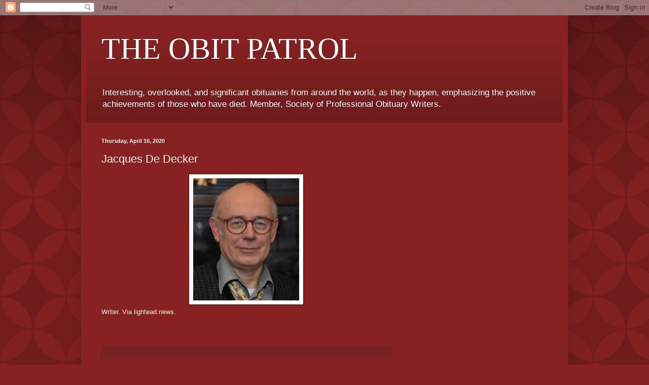

--- FILE ---
content_type: text/html; charset=UTF-8
request_url: https://www.obitpatrol.com/2020/04/jacques-de-decker.html
body_size: 18615
content:
<!DOCTYPE html>
<html class='v2' dir='ltr' lang='en'>
<head>
<link href='https://www.blogger.com/static/v1/widgets/335934321-css_bundle_v2.css' rel='stylesheet' type='text/css'/>
<meta content='width=1100' name='viewport'/>
<meta content='text/html; charset=UTF-8' http-equiv='Content-Type'/>
<meta content='blogger' name='generator'/>
<link href='https://www.obitpatrol.com/favicon.ico' rel='icon' type='image/x-icon'/>
<link href='https://www.obitpatrol.com/2020/04/jacques-de-decker.html' rel='canonical'/>
<link rel="alternate" type="application/atom+xml" title="THE OBIT PATROL - Atom" href="https://www.obitpatrol.com/feeds/posts/default" />
<link rel="alternate" type="application/rss+xml" title="THE OBIT PATROL - RSS" href="https://www.obitpatrol.com/feeds/posts/default?alt=rss" />
<link rel="service.post" type="application/atom+xml" title="THE OBIT PATROL - Atom" href="https://www.blogger.com/feeds/2204370638265066456/posts/default" />

<link rel="alternate" type="application/atom+xml" title="THE OBIT PATROL - Atom" href="https://www.obitpatrol.com/feeds/4757094217400196439/comments/default" />
<!--Can't find substitution for tag [blog.ieCssRetrofitLinks]-->
<link href='https://blogger.googleusercontent.com/img/b/R29vZ2xl/AVvXsEguq3sf1TtquPrHqlCOOMk2XTP0V4x2lKp9L2IgxiPNgLrcNOQ62wtfDncbtvuWC_z15FP9XYxY7_33KYX0KL_GHl_F9RQt075jN2Kb3VkXEDK0se7LscOgdrzkTaUsdvAwHWuERc9RPFok/s1600/abc.jpg' rel='image_src'/>
<meta content='https://www.obitpatrol.com/2020/04/jacques-de-decker.html' property='og:url'/>
<meta content='Jacques De Decker' property='og:title'/>
<meta content='A compilation of interesting and significant obituaries, as they happen, emphasizing the achievements of those who have died.' property='og:description'/>
<meta content='https://blogger.googleusercontent.com/img/b/R29vZ2xl/AVvXsEguq3sf1TtquPrHqlCOOMk2XTP0V4x2lKp9L2IgxiPNgLrcNOQ62wtfDncbtvuWC_z15FP9XYxY7_33KYX0KL_GHl_F9RQt075jN2Kb3VkXEDK0se7LscOgdrzkTaUsdvAwHWuERc9RPFok/w1200-h630-p-k-no-nu/abc.jpg' property='og:image'/>
<title>THE OBIT PATROL: Jacques De Decker</title>
<style id='page-skin-1' type='text/css'><!--
/*
-----------------------------------------------
Blogger Template Style
Name:     Simple
Designer: Blogger
URL:      www.blogger.com
----------------------------------------------- */
/* Content
----------------------------------------------- */
body {
font: normal normal 12px Arial, Tahoma, Helvetica, FreeSans, sans-serif;
color: #fff5ee;
background: #882222 url(//themes.googleusercontent.com/image?id=0BwVBOzw_-hbMODkzNDVjYTEtYzNiYi00YjRkLThkZjAtOGM0MGI5NzRhZjM4) repeat scroll top left;
padding: 0 40px 40px 40px;
}
html body .region-inner {
min-width: 0;
max-width: 100%;
width: auto;
}
h2 {
font-size: 22px;
}
a:link {
text-decoration:none;
color: #ffffcc;
}
a:visited {
text-decoration:none;
color: #ddbb99;
}
a:hover {
text-decoration:underline;
color: #ffffff;
}
.body-fauxcolumn-outer .fauxcolumn-inner {
background: transparent none repeat scroll top left;
_background-image: none;
}
.body-fauxcolumn-outer .cap-top {
position: absolute;
z-index: 1;
height: 400px;
width: 100%;
}
.body-fauxcolumn-outer .cap-top .cap-left {
width: 100%;
background: transparent url(https://resources.blogblog.com/blogblog/data/1kt/simple/gradients_deep.png) repeat-x scroll top left;
_background-image: none;
}
.content-outer {
-moz-box-shadow: 0 0 40px rgba(0, 0, 0, .15);
-webkit-box-shadow: 0 0 5px rgba(0, 0, 0, .15);
-goog-ms-box-shadow: 0 0 10px #333333;
box-shadow: 0 0 40px rgba(0, 0, 0, .15);
margin-bottom: 1px;
}
.content-inner {
padding: 10px 10px;
}
.content-inner {
background-color: #882222;
}
/* Header
----------------------------------------------- */
.header-outer {
background: transparent url(https://resources.blogblog.com/blogblog/data/1kt/simple/gradients_deep.png) repeat-x scroll 0 -400px;
_background-image: none;
}
.Header h1 {
font: normal normal 60px Georgia, Utopia, 'Palatino Linotype', Palatino, serif;
color: #ffffff;
text-shadow: -1px -1px 1px rgba(0, 0, 0, .2);
}
.Header h1 a {
color: #ffffff;
}
.Header .description {
font-size: 140%;
color: #ffffff;
}
.header-inner .Header .titlewrapper {
padding: 22px 30px;
}
.header-inner .Header .descriptionwrapper {
padding: 0 30px;
}
/* Tabs
----------------------------------------------- */
.tabs-inner .section:first-child {
border-top: 0 solid #772222;
}
.tabs-inner .section:first-child ul {
margin-top: -0;
border-top: 0 solid #772222;
border-left: 0 solid #772222;
border-right: 0 solid #772222;
}
.tabs-inner .widget ul {
background: #662222 none repeat-x scroll 0 -800px;
_background-image: none;
border-bottom: 1px solid #772222;
margin-top: 1px;
margin-left: -30px;
margin-right: -30px;
}
.tabs-inner .widget li a {
display: inline-block;
padding: .6em 1em;
font: normal normal 14px Arial, Tahoma, Helvetica, FreeSans, sans-serif;
color: #ffffcc;
border-left: 1px solid #882222;
border-right: 0 solid #772222;
}
.tabs-inner .widget li:first-child a {
border-left: none;
}
.tabs-inner .widget li.selected a, .tabs-inner .widget li a:hover {
color: #ffffff;
background-color: #552222;
text-decoration: none;
}
/* Columns
----------------------------------------------- */
.main-outer {
border-top: 0 solid #772222;
}
.fauxcolumn-left-outer .fauxcolumn-inner {
border-right: 1px solid #772222;
}
.fauxcolumn-right-outer .fauxcolumn-inner {
border-left: 1px solid #772222;
}
/* Headings
----------------------------------------------- */
div.widget > h2,
div.widget h2.title {
margin: 0 0 1em 0;
font: normal bold 11px Arial, Tahoma, Helvetica, FreeSans, sans-serif;
color: #ffffff;
}
/* Widgets
----------------------------------------------- */
.widget .zippy {
color: #999999;
text-shadow: 2px 2px 1px rgba(0, 0, 0, .1);
}
.widget .popular-posts ul {
list-style: none;
}
/* Posts
----------------------------------------------- */
h2.date-header {
font: normal bold 11px Arial, Tahoma, Helvetica, FreeSans, sans-serif;
}
.date-header span {
background-color: transparent;
color: #fff5ee;
padding: inherit;
letter-spacing: inherit;
margin: inherit;
}
.main-inner {
padding-top: 30px;
padding-bottom: 30px;
}
.main-inner .column-center-inner {
padding: 0 15px;
}
.main-inner .column-center-inner .section {
margin: 0 15px;
}
.post {
margin: 0 0 25px 0;
}
h3.post-title, .comments h4 {
font: normal normal 22px Arial, Tahoma, Helvetica, FreeSans, sans-serif;
margin: .75em 0 0;
}
.post-body {
font-size: 110%;
line-height: 1.4;
position: relative;
}
.post-body img, .post-body .tr-caption-container, .Profile img, .Image img,
.BlogList .item-thumbnail img {
padding: 4px;
background: #ffffff;
border: 1px solid #660000;
-moz-box-shadow: 1px 1px 5px rgba(0, 0, 0, .1);
-webkit-box-shadow: 1px 1px 5px rgba(0, 0, 0, .1);
box-shadow: 1px 1px 5px rgba(0, 0, 0, .1);
}
.post-body img, .post-body .tr-caption-container {
padding: 8px;
}
.post-body .tr-caption-container {
color: #333333;
}
.post-body .tr-caption-container img {
padding: 0;
background: transparent;
border: none;
-moz-box-shadow: 0 0 0 rgba(0, 0, 0, .1);
-webkit-box-shadow: 0 0 0 rgba(0, 0, 0, .1);
box-shadow: 0 0 0 rgba(0, 0, 0, .1);
}
.post-header {
margin: 0 0 1.5em;
line-height: 1.6;
font-size: 90%;
}
.post-footer {
margin: 20px -2px 0;
padding: 5px 10px;
color: #eeddcc;
background-color: #772222;
border-bottom: 1px solid transparent;
line-height: 1.6;
font-size: 90%;
}
#comments .comment-author {
padding-top: 1.5em;
border-top: 1px solid #772222;
background-position: 0 1.5em;
}
#comments .comment-author:first-child {
padding-top: 0;
border-top: none;
}
.avatar-image-container {
margin: .2em 0 0;
}
#comments .avatar-image-container img {
border: 1px solid #660000;
}
/* Comments
----------------------------------------------- */
.comments .comments-content .icon.blog-author {
background-repeat: no-repeat;
background-image: url([data-uri]);
}
.comments .comments-content .loadmore a {
border-top: 1px solid #999999;
border-bottom: 1px solid #999999;
}
.comments .comment-thread.inline-thread {
background-color: #772222;
}
.comments .continue {
border-top: 2px solid #999999;
}
/* Accents
---------------------------------------------- */
.section-columns td.columns-cell {
border-left: 1px solid #772222;
}
.blog-pager {
background: transparent none no-repeat scroll top center;
}
.blog-pager-older-link, .home-link,
.blog-pager-newer-link {
background-color: #882222;
padding: 5px;
}
.footer-outer {
border-top: 0 dashed #bbbbbb;
}
/* Mobile
----------------------------------------------- */
body.mobile  {
background-size: auto;
}
.mobile .body-fauxcolumn-outer {
background: transparent none repeat scroll top left;
}
.mobile .body-fauxcolumn-outer .cap-top {
background-size: 100% auto;
}
.mobile .content-outer {
-webkit-box-shadow: 0 0 3px rgba(0, 0, 0, .15);
box-shadow: 0 0 3px rgba(0, 0, 0, .15);
}
.mobile .tabs-inner .widget ul {
margin-left: 0;
margin-right: 0;
}
.mobile .post {
margin: 0;
}
.mobile .main-inner .column-center-inner .section {
margin: 0;
}
.mobile .date-header span {
padding: 0.1em 10px;
margin: 0 -10px;
}
.mobile h3.post-title {
margin: 0;
}
.mobile .blog-pager {
background: transparent none no-repeat scroll top center;
}
.mobile .footer-outer {
border-top: none;
}
.mobile .main-inner, .mobile .footer-inner {
background-color: #882222;
}
.mobile-index-contents {
color: #fff5ee;
}
.mobile-link-button {
background-color: #ffffcc;
}
.mobile-link-button a:link, .mobile-link-button a:visited {
color: #882222;
}
.mobile .tabs-inner .section:first-child {
border-top: none;
}
.mobile .tabs-inner .PageList .widget-content {
background-color: #552222;
color: #ffffff;
border-top: 1px solid #772222;
border-bottom: 1px solid #772222;
}
.mobile .tabs-inner .PageList .widget-content .pagelist-arrow {
border-left: 1px solid #772222;
}

--></style>
<style id='template-skin-1' type='text/css'><!--
body {
min-width: 960px;
}
.content-outer, .content-fauxcolumn-outer, .region-inner {
min-width: 960px;
max-width: 960px;
_width: 960px;
}
.main-inner .columns {
padding-left: 0;
padding-right: 310px;
}
.main-inner .fauxcolumn-center-outer {
left: 0;
right: 310px;
/* IE6 does not respect left and right together */
_width: expression(this.parentNode.offsetWidth -
parseInt("0") -
parseInt("310px") + 'px');
}
.main-inner .fauxcolumn-left-outer {
width: 0;
}
.main-inner .fauxcolumn-right-outer {
width: 310px;
}
.main-inner .column-left-outer {
width: 0;
right: 100%;
margin-left: -0;
}
.main-inner .column-right-outer {
width: 310px;
margin-right: -310px;
}
#layout {
min-width: 0;
}
#layout .content-outer {
min-width: 0;
width: 800px;
}
#layout .region-inner {
min-width: 0;
width: auto;
}
body#layout div.add_widget {
padding: 8px;
}
body#layout div.add_widget a {
margin-left: 32px;
}
--></style>
<style>
    body {background-image:url(\/\/themes.googleusercontent.com\/image?id=0BwVBOzw_-hbMODkzNDVjYTEtYzNiYi00YjRkLThkZjAtOGM0MGI5NzRhZjM4);}
    
@media (max-width: 200px) { body {background-image:url(\/\/themes.googleusercontent.com\/image?id=0BwVBOzw_-hbMODkzNDVjYTEtYzNiYi00YjRkLThkZjAtOGM0MGI5NzRhZjM4&options=w200);}}
@media (max-width: 400px) and (min-width: 201px) { body {background-image:url(\/\/themes.googleusercontent.com\/image?id=0BwVBOzw_-hbMODkzNDVjYTEtYzNiYi00YjRkLThkZjAtOGM0MGI5NzRhZjM4&options=w400);}}
@media (max-width: 800px) and (min-width: 401px) { body {background-image:url(\/\/themes.googleusercontent.com\/image?id=0BwVBOzw_-hbMODkzNDVjYTEtYzNiYi00YjRkLThkZjAtOGM0MGI5NzRhZjM4&options=w800);}}
@media (max-width: 1200px) and (min-width: 801px) { body {background-image:url(\/\/themes.googleusercontent.com\/image?id=0BwVBOzw_-hbMODkzNDVjYTEtYzNiYi00YjRkLThkZjAtOGM0MGI5NzRhZjM4&options=w1200);}}
/* Last tag covers anything over one higher than the previous max-size cap. */
@media (min-width: 1201px) { body {background-image:url(\/\/themes.googleusercontent.com\/image?id=0BwVBOzw_-hbMODkzNDVjYTEtYzNiYi00YjRkLThkZjAtOGM0MGI5NzRhZjM4&options=w1600);}}
  </style>
<link href='https://www.blogger.com/dyn-css/authorization.css?targetBlogID=2204370638265066456&amp;zx=0497df97-d210-484d-ba7c-55c7f3c380d7' media='none' onload='if(media!=&#39;all&#39;)media=&#39;all&#39;' rel='stylesheet'/><noscript><link href='https://www.blogger.com/dyn-css/authorization.css?targetBlogID=2204370638265066456&amp;zx=0497df97-d210-484d-ba7c-55c7f3c380d7' rel='stylesheet'/></noscript>
<meta name='google-adsense-platform-account' content='ca-host-pub-1556223355139109'/>
<meta name='google-adsense-platform-domain' content='blogspot.com'/>

<!-- data-ad-client=ca-pub-2643211148868900 -->

</head>
<body class='loading variant-deep'>
<div class='navbar section' id='navbar' name='Navbar'><div class='widget Navbar' data-version='1' id='Navbar1'><script type="text/javascript">
    function setAttributeOnload(object, attribute, val) {
      if(window.addEventListener) {
        window.addEventListener('load',
          function(){ object[attribute] = val; }, false);
      } else {
        window.attachEvent('onload', function(){ object[attribute] = val; });
      }
    }
  </script>
<div id="navbar-iframe-container"></div>
<script type="text/javascript" src="https://apis.google.com/js/platform.js"></script>
<script type="text/javascript">
      gapi.load("gapi.iframes:gapi.iframes.style.bubble", function() {
        if (gapi.iframes && gapi.iframes.getContext) {
          gapi.iframes.getContext().openChild({
              url: 'https://www.blogger.com/navbar/2204370638265066456?po\x3d4757094217400196439\x26origin\x3dhttps://www.obitpatrol.com',
              where: document.getElementById("navbar-iframe-container"),
              id: "navbar-iframe"
          });
        }
      });
    </script><script type="text/javascript">
(function() {
var script = document.createElement('script');
script.type = 'text/javascript';
script.src = '//pagead2.googlesyndication.com/pagead/js/google_top_exp.js';
var head = document.getElementsByTagName('head')[0];
if (head) {
head.appendChild(script);
}})();
</script>
</div></div>
<div class='body-fauxcolumns'>
<div class='fauxcolumn-outer body-fauxcolumn-outer'>
<div class='cap-top'>
<div class='cap-left'></div>
<div class='cap-right'></div>
</div>
<div class='fauxborder-left'>
<div class='fauxborder-right'></div>
<div class='fauxcolumn-inner'>
</div>
</div>
<div class='cap-bottom'>
<div class='cap-left'></div>
<div class='cap-right'></div>
</div>
</div>
</div>
<div class='content'>
<div class='content-fauxcolumns'>
<div class='fauxcolumn-outer content-fauxcolumn-outer'>
<div class='cap-top'>
<div class='cap-left'></div>
<div class='cap-right'></div>
</div>
<div class='fauxborder-left'>
<div class='fauxborder-right'></div>
<div class='fauxcolumn-inner'>
</div>
</div>
<div class='cap-bottom'>
<div class='cap-left'></div>
<div class='cap-right'></div>
</div>
</div>
</div>
<div class='content-outer'>
<div class='content-cap-top cap-top'>
<div class='cap-left'></div>
<div class='cap-right'></div>
</div>
<div class='fauxborder-left content-fauxborder-left'>
<div class='fauxborder-right content-fauxborder-right'></div>
<div class='content-inner'>
<header>
<div class='header-outer'>
<div class='header-cap-top cap-top'>
<div class='cap-left'></div>
<div class='cap-right'></div>
</div>
<div class='fauxborder-left header-fauxborder-left'>
<div class='fauxborder-right header-fauxborder-right'></div>
<div class='region-inner header-inner'>
<div class='header section' id='header' name='Header'><div class='widget Header' data-version='1' id='Header1'>
<div id='header-inner'>
<div class='titlewrapper'>
<h1 class='title'>
<a href='https://www.obitpatrol.com/'>
THE OBIT PATROL
</a>
</h1>
</div>
<div class='descriptionwrapper'>
<p class='description'><span>Interesting, overlooked, and significant obituaries from around the world, as they happen, emphasizing the positive achievements of those who have died. Member, Society of Professional Obituary Writers.</span></p>
</div>
</div>
</div></div>
</div>
</div>
<div class='header-cap-bottom cap-bottom'>
<div class='cap-left'></div>
<div class='cap-right'></div>
</div>
</div>
</header>
<div class='tabs-outer'>
<div class='tabs-cap-top cap-top'>
<div class='cap-left'></div>
<div class='cap-right'></div>
</div>
<div class='fauxborder-left tabs-fauxborder-left'>
<div class='fauxborder-right tabs-fauxborder-right'></div>
<div class='region-inner tabs-inner'>
<div class='tabs no-items section' id='crosscol' name='Cross-Column'></div>
<div class='tabs no-items section' id='crosscol-overflow' name='Cross-Column 2'></div>
</div>
</div>
<div class='tabs-cap-bottom cap-bottom'>
<div class='cap-left'></div>
<div class='cap-right'></div>
</div>
</div>
<div class='main-outer'>
<div class='main-cap-top cap-top'>
<div class='cap-left'></div>
<div class='cap-right'></div>
</div>
<div class='fauxborder-left main-fauxborder-left'>
<div class='fauxborder-right main-fauxborder-right'></div>
<div class='region-inner main-inner'>
<div class='columns fauxcolumns'>
<div class='fauxcolumn-outer fauxcolumn-center-outer'>
<div class='cap-top'>
<div class='cap-left'></div>
<div class='cap-right'></div>
</div>
<div class='fauxborder-left'>
<div class='fauxborder-right'></div>
<div class='fauxcolumn-inner'>
</div>
</div>
<div class='cap-bottom'>
<div class='cap-left'></div>
<div class='cap-right'></div>
</div>
</div>
<div class='fauxcolumn-outer fauxcolumn-left-outer'>
<div class='cap-top'>
<div class='cap-left'></div>
<div class='cap-right'></div>
</div>
<div class='fauxborder-left'>
<div class='fauxborder-right'></div>
<div class='fauxcolumn-inner'>
</div>
</div>
<div class='cap-bottom'>
<div class='cap-left'></div>
<div class='cap-right'></div>
</div>
</div>
<div class='fauxcolumn-outer fauxcolumn-right-outer'>
<div class='cap-top'>
<div class='cap-left'></div>
<div class='cap-right'></div>
</div>
<div class='fauxborder-left'>
<div class='fauxborder-right'></div>
<div class='fauxcolumn-inner'>
</div>
</div>
<div class='cap-bottom'>
<div class='cap-left'></div>
<div class='cap-right'></div>
</div>
</div>
<!-- corrects IE6 width calculation -->
<div class='columns-inner'>
<div class='column-center-outer'>
<div class='column-center-inner'>
<div class='main section' id='main' name='Main'><div class='widget Blog' data-version='1' id='Blog1'>
<div class='blog-posts hfeed'>

          <div class="date-outer">
        
<h2 class='date-header'><span>Thursday, April 16, 2020</span></h2>

          <div class="date-posts">
        
<div class='post-outer'>
<div class='post hentry uncustomized-post-template' itemprop='blogPost' itemscope='itemscope' itemtype='http://schema.org/BlogPosting'>
<meta content='https://blogger.googleusercontent.com/img/b/R29vZ2xl/AVvXsEguq3sf1TtquPrHqlCOOMk2XTP0V4x2lKp9L2IgxiPNgLrcNOQ62wtfDncbtvuWC_z15FP9XYxY7_33KYX0KL_GHl_F9RQt075jN2Kb3VkXEDK0se7LscOgdrzkTaUsdvAwHWuERc9RPFok/s1600/abc.jpg' itemprop='image_url'/>
<meta content='2204370638265066456' itemprop='blogId'/>
<meta content='4757094217400196439' itemprop='postId'/>
<a name='4757094217400196439'></a>
<h3 class='post-title entry-title' itemprop='name'>
Jacques De Decker
</h3>
<div class='post-header'>
<div class='post-header-line-1'></div>
</div>
<div class='post-body entry-content' id='post-body-4757094217400196439' itemprop='description articleBody'>
<div dir="ltr" style="text-align: left;" trbidi="on">
<div class="separator" style="clear: both; text-align: center;">
<a href="https://blogger.googleusercontent.com/img/b/R29vZ2xl/AVvXsEguq3sf1TtquPrHqlCOOMk2XTP0V4x2lKp9L2IgxiPNgLrcNOQ62wtfDncbtvuWC_z15FP9XYxY7_33KYX0KL_GHl_F9RQt075jN2Kb3VkXEDK0se7LscOgdrzkTaUsdvAwHWuERc9RPFok/s1600/abc.jpg" imageanchor="1" style="margin-left: 1em; margin-right: 1em;"><img border="0" data-original-height="241" data-original-width="209" src="https://blogger.googleusercontent.com/img/b/R29vZ2xl/AVvXsEguq3sf1TtquPrHqlCOOMk2XTP0V4x2lKp9L2IgxiPNgLrcNOQ62wtfDncbtvuWC_z15FP9XYxY7_33KYX0KL_GHl_F9RQt075jN2Kb3VkXEDK0se7LscOgdrzkTaUsdvAwHWuERc9RPFok/s1600/abc.jpg" /></a></div>
Writer. <a href="https://lightread.news/be/2020/04/13/jacques-de-decker-writer-and-former-journalist-at-le-soir-bowed-out.html">Via lightead.news.</a><br />
<br />
<br /></div>
<div style='clear: both;'></div>
</div>
<div class='post-footer'>
<div class='post-footer-line post-footer-line-1'>
<span class='post-author vcard'>
</span>
<span class='post-timestamp'>
</span>
<span class='post-comment-link'>
</span>
<span class='post-icons'>
</span>
<div class='post-share-buttons goog-inline-block'>
</div>
</div>
<div class='post-footer-line post-footer-line-2'>
<span class='post-labels'>
</span>
</div>
<div class='post-footer-line post-footer-line-3'>
<span class='post-location'>
</span>
</div>
</div>
</div>
<div class='comments' id='comments'>
<a name='comments'></a>
<h4>No comments:</h4>
<div id='Blog1_comments-block-wrapper'>
<dl class='avatar-comment-indent' id='comments-block'>
</dl>
</div>
<p class='comment-footer'>
<div class='comment-form'>
<a name='comment-form'></a>
<h4 id='comment-post-message'>Post a Comment</h4>
<p>
</p>
<a href='https://www.blogger.com/comment/frame/2204370638265066456?po=4757094217400196439&hl=en&saa=85391&origin=https://www.obitpatrol.com' id='comment-editor-src'></a>
<iframe allowtransparency='true' class='blogger-iframe-colorize blogger-comment-from-post' frameborder='0' height='410px' id='comment-editor' name='comment-editor' src='' width='100%'></iframe>
<script src='https://www.blogger.com/static/v1/jsbin/2830521187-comment_from_post_iframe.js' type='text/javascript'></script>
<script type='text/javascript'>
      BLOG_CMT_createIframe('https://www.blogger.com/rpc_relay.html');
    </script>
</div>
</p>
</div>
</div>
<div class='inline-ad'>
<script type="text/javascript">
    google_ad_client = "ca-pub-2643211148868900";
    google_ad_host = "ca-host-pub-1556223355139109";
    google_ad_host_channel = "L0007";
    google_ad_slot = "4146247011";
    google_ad_width = 300;
    google_ad_height = 250;
</script>
<!-- obitpatrol_main_Blog1_300x250_as -->
<script type="text/javascript"
src="https://pagead2.googlesyndication.com/pagead/show_ads.js">
</script>
</div>

        </div></div>
      
</div>
<div class='blog-pager' id='blog-pager'>
<span id='blog-pager-newer-link'>
<a class='blog-pager-newer-link' href='https://www.obitpatrol.com/2020/04/wynn-handman.html' id='Blog1_blog-pager-newer-link' title='Newer Post'>Newer Post</a>
</span>
<span id='blog-pager-older-link'>
<a class='blog-pager-older-link' href='https://www.obitpatrol.com/2020/04/craig-gilbert.html' id='Blog1_blog-pager-older-link' title='Older Post'>Older Post</a>
</span>
<a class='home-link' href='https://www.obitpatrol.com/'>Home</a>
</div>
<div class='clear'></div>
<div class='post-feeds'>
<div class='feed-links'>
Subscribe to:
<a class='feed-link' href='https://www.obitpatrol.com/feeds/4757094217400196439/comments/default' target='_blank' type='application/atom+xml'>Post Comments (Atom)</a>
</div>
</div>
</div></div>
</div>
</div>
<div class='column-left-outer'>
<div class='column-left-inner'>
<aside>
</aside>
</div>
</div>
<div class='column-right-outer'>
<div class='column-right-inner'>
<aside>
<div class='sidebar section' id='sidebar-right-1'><div class='widget AdSense' data-version='1' id='AdSense2'>
<div class='widget-content'>
<script async src="https://pagead2.googlesyndication.com/pagead/js/adsbygoogle.js"></script>
<!-- obitpatrol_sidebar-right-1_AdSense2_1x1_as -->
<ins class="adsbygoogle"
     style="display:block"
     data-ad-client="ca-pub-2643211148868900"
     data-ad-host="ca-host-pub-1556223355139109"
     data-ad-host-channel="L0001"
     data-ad-slot="7946398232"
     data-ad-format="auto"
     data-full-width-responsive="true"></ins>
<script>
(adsbygoogle = window.adsbygoogle || []).push({});
</script>
<div class='clear'></div>
</div>
</div><div class='widget Image' data-version='1' id='Image1'>
<div class='widget-content'>
<img alt='' height='302' id='Image1_img' src='https://blogger.googleusercontent.com/img/b/R29vZ2xl/AVvXsEjyPkxQOzCQwwnfPXYcjjhXj0izAQw6uMP_VaVgT9fVdlg2d9PptO5jhwNHzl_suf_Ku4fA-5YcZZbpjUHq5CYjPJ5G7gZTECyx5Hi7sdB6WL7Y1cwYiQ3IdIG_sAq8PCXmRBVzdOQsfiB-/s1600/3_350x350_Front_Color-NA.png' width='302'/>
<br/>
</div>
<div class='clear'></div>
</div><div class='widget BlogSearch' data-version='1' id='BlogSearch1'>
<h2 class='title'>Search This Blog</h2>
<div class='widget-content'>
<div id='BlogSearch1_form'>
<form action='https://www.obitpatrol.com/search' class='gsc-search-box' target='_top'>
<table cellpadding='0' cellspacing='0' class='gsc-search-box'>
<tbody>
<tr>
<td class='gsc-input'>
<input autocomplete='off' class='gsc-input' name='q' size='10' title='search' type='text' value=''/>
</td>
<td class='gsc-search-button'>
<input class='gsc-search-button' title='search' type='submit' value='Search'/>
</td>
</tr>
</tbody>
</table>
</form>
</div>
</div>
<div class='clear'></div>
</div><div class='widget ContactForm' data-version='1' id='ContactForm1'>
<h2 class='title'>Contact Form</h2>
<div class='contact-form-widget'>
<div class='form'>
<form name='contact-form'>
<p></p>
Name
<br/>
<input class='contact-form-name' id='ContactForm1_contact-form-name' name='name' size='30' type='text' value=''/>
<p></p>
Email
<span style='font-weight: bolder;'>*</span>
<br/>
<input class='contact-form-email' id='ContactForm1_contact-form-email' name='email' size='30' type='text' value=''/>
<p></p>
Message
<span style='font-weight: bolder;'>*</span>
<br/>
<textarea class='contact-form-email-message' cols='25' id='ContactForm1_contact-form-email-message' name='email-message' rows='5'></textarea>
<p></p>
<input class='contact-form-button contact-form-button-submit' id='ContactForm1_contact-form-submit' type='button' value='Send'/>
<p></p>
<div style='text-align: center; max-width: 222px; width: 100%'>
<p class='contact-form-error-message' id='ContactForm1_contact-form-error-message'></p>
<p class='contact-form-success-message' id='ContactForm1_contact-form-success-message'></p>
</div>
</form>
</div>
</div>
<div class='clear'></div>
</div><div class='widget PageList' data-version='1' id='PageList1'>
<h2>Pages</h2>
<div class='widget-content'>
<ul>
<li>
<a href='https://www.obitpatrol.com/'>Home</a>
</li>
<li>
<a href='https://www.obitpatrol.com/p/additional-reading.html'>Additional Reading</a>
</li>
<li>
<a href='https://www.obitpatrol.com/p/quotes.html'>Quotes</a>
</li>
</ul>
<div class='clear'></div>
</div>
</div><div class='widget Text' data-version='1' id='Text1'>
<h2 class='title'>Exordia</h2>
<div class='widget-content'>
<div style="font-style: normal;"><span style="font-style: normal;">"How are we to help those who die and those who have died?" --</span></div><div><i>Reb Zalman Schachter-Shalomi</i></div><span style="font-style: normal;"><div><span style="font-style: normal;"><br /></span></div>"By writing or reading obituaries,</span><span style="font-style: italic;"> </span><span style="font-style: normal;">we can discover ways to make our time on earth more worthwhile, more productive, more meaningful to others." -- </span><span style="font-style: italic;">Alana Baranick, "Life on the Death Beat"</span><br /><div style="font-style: normal;"><span style="font-style: italic;"><br /></span></div><div style="font-style: normal;">"'I always read the obituaries in <i>The Times</i>,' I explained to her. 'They make me bloody glad to be alive.'" -- <i style="font-size: 100%;">John Mortimer, "Rumpole's Return"</i></div>
</div>
<div class='clear'></div>
</div><div class='widget BlogArchive' data-version='1' id='BlogArchive1'>
<h2>Blog Archive</h2>
<div class='widget-content'>
<div id='ArchiveList'>
<div id='BlogArchive1_ArchiveList'>
<select id='BlogArchive1_ArchiveMenu'>
<option value=''>Blog Archive</option>
<option value='https://www.obitpatrol.com/2026_01_25_archive.html'>01/25 - 02/01 (55)</option>
<option value='https://www.obitpatrol.com/2026_01_18_archive.html'>01/18 - 01/25 (70)</option>
<option value='https://www.obitpatrol.com/2026_01_11_archive.html'>01/11 - 01/18 (81)</option>
<option value='https://www.obitpatrol.com/2026_01_04_archive.html'>01/04 - 01/11 (70)</option>
<option value='https://www.obitpatrol.com/2025_12_28_archive.html'>12/28 - 01/04 (51)</option>
<option value='https://www.obitpatrol.com/2025_12_21_archive.html'>12/21 - 12/28 (75)</option>
<option value='https://www.obitpatrol.com/2025_12_14_archive.html'>12/14 - 12/21 (61)</option>
<option value='https://www.obitpatrol.com/2025_12_07_archive.html'>12/07 - 12/14 (65)</option>
<option value='https://www.obitpatrol.com/2025_11_30_archive.html'>11/30 - 12/07 (68)</option>
<option value='https://www.obitpatrol.com/2025_11_23_archive.html'>11/23 - 11/30 (65)</option>
<option value='https://www.obitpatrol.com/2025_11_16_archive.html'>11/16 - 11/23 (65)</option>
<option value='https://www.obitpatrol.com/2025_11_09_archive.html'>11/09 - 11/16 (75)</option>
<option value='https://www.obitpatrol.com/2025_11_02_archive.html'>11/02 - 11/09 (61)</option>
<option value='https://www.obitpatrol.com/2025_10_26_archive.html'>10/26 - 11/02 (65)</option>
<option value='https://www.obitpatrol.com/2025_10_19_archive.html'>10/19 - 10/26 (55)</option>
<option value='https://www.obitpatrol.com/2025_10_12_archive.html'>10/12 - 10/19 (81)</option>
<option value='https://www.obitpatrol.com/2025_10_05_archive.html'>10/05 - 10/12 (61)</option>
<option value='https://www.obitpatrol.com/2025_09_28_archive.html'>09/28 - 10/05 (60)</option>
<option value='https://www.obitpatrol.com/2025_09_21_archive.html'>09/21 - 09/28 (70)</option>
<option value='https://www.obitpatrol.com/2025_09_14_archive.html'>09/14 - 09/21 (41)</option>
<option value='https://www.obitpatrol.com/2025_09_07_archive.html'>09/07 - 09/14 (61)</option>
<option value='https://www.obitpatrol.com/2025_08_31_archive.html'>08/31 - 09/07 (89)</option>
<option value='https://www.obitpatrol.com/2025_08_24_archive.html'>08/24 - 08/31 (80)</option>
<option value='https://www.obitpatrol.com/2025_08_17_archive.html'>08/17 - 08/24 (76)</option>
<option value='https://www.obitpatrol.com/2025_08_10_archive.html'>08/10 - 08/17 (91)</option>
<option value='https://www.obitpatrol.com/2025_08_03_archive.html'>08/03 - 08/10 (83)</option>
<option value='https://www.obitpatrol.com/2025_07_27_archive.html'>07/27 - 08/03 (72)</option>
<option value='https://www.obitpatrol.com/2025_07_20_archive.html'>07/20 - 07/27 (72)</option>
<option value='https://www.obitpatrol.com/2025_07_13_archive.html'>07/13 - 07/20 (72)</option>
<option value='https://www.obitpatrol.com/2025_07_06_archive.html'>07/06 - 07/13 (50)</option>
<option value='https://www.obitpatrol.com/2025_06_29_archive.html'>06/29 - 07/06 (66)</option>
<option value='https://www.obitpatrol.com/2025_06_22_archive.html'>06/22 - 06/29 (55)</option>
<option value='https://www.obitpatrol.com/2025_06_15_archive.html'>06/15 - 06/22 (80)</option>
<option value='https://www.obitpatrol.com/2025_06_08_archive.html'>06/08 - 06/15 (62)</option>
<option value='https://www.obitpatrol.com/2025_06_01_archive.html'>06/01 - 06/08 (61)</option>
<option value='https://www.obitpatrol.com/2025_05_25_archive.html'>05/25 - 06/01 (67)</option>
<option value='https://www.obitpatrol.com/2025_05_18_archive.html'>05/18 - 05/25 (61)</option>
<option value='https://www.obitpatrol.com/2025_05_11_archive.html'>05/11 - 05/18 (47)</option>
<option value='https://www.obitpatrol.com/2025_05_04_archive.html'>05/04 - 05/11 (55)</option>
<option value='https://www.obitpatrol.com/2025_04_27_archive.html'>04/27 - 05/04 (49)</option>
<option value='https://www.obitpatrol.com/2025_04_20_archive.html'>04/20 - 04/27 (51)</option>
<option value='https://www.obitpatrol.com/2025_04_13_archive.html'>04/13 - 04/20 (66)</option>
<option value='https://www.obitpatrol.com/2025_04_06_archive.html'>04/06 - 04/13 (56)</option>
<option value='https://www.obitpatrol.com/2025_03_30_archive.html'>03/30 - 04/06 (67)</option>
<option value='https://www.obitpatrol.com/2025_03_23_archive.html'>03/23 - 03/30 (65)</option>
<option value='https://www.obitpatrol.com/2025_03_16_archive.html'>03/16 - 03/23 (64)</option>
<option value='https://www.obitpatrol.com/2025_03_09_archive.html'>03/09 - 03/16 (61)</option>
<option value='https://www.obitpatrol.com/2025_03_02_archive.html'>03/02 - 03/09 (68)</option>
<option value='https://www.obitpatrol.com/2025_02_23_archive.html'>02/23 - 03/02 (67)</option>
<option value='https://www.obitpatrol.com/2025_02_16_archive.html'>02/16 - 02/23 (77)</option>
<option value='https://www.obitpatrol.com/2025_02_09_archive.html'>02/09 - 02/16 (56)</option>
<option value='https://www.obitpatrol.com/2025_02_02_archive.html'>02/02 - 02/09 (68)</option>
<option value='https://www.obitpatrol.com/2025_01_26_archive.html'>01/26 - 02/02 (52)</option>
<option value='https://www.obitpatrol.com/2025_01_19_archive.html'>01/19 - 01/26 (76)</option>
<option value='https://www.obitpatrol.com/2025_01_12_archive.html'>01/12 - 01/19 (72)</option>
<option value='https://www.obitpatrol.com/2025_01_05_archive.html'>01/05 - 01/12 (71)</option>
<option value='https://www.obitpatrol.com/2024_12_29_archive.html'>12/29 - 01/05 (65)</option>
<option value='https://www.obitpatrol.com/2024_12_22_archive.html'>12/22 - 12/29 (62)</option>
<option value='https://www.obitpatrol.com/2024_12_15_archive.html'>12/15 - 12/22 (66)</option>
<option value='https://www.obitpatrol.com/2024_12_08_archive.html'>12/08 - 12/15 (53)</option>
<option value='https://www.obitpatrol.com/2024_12_01_archive.html'>12/01 - 12/08 (65)</option>
<option value='https://www.obitpatrol.com/2024_11_24_archive.html'>11/24 - 12/01 (50)</option>
<option value='https://www.obitpatrol.com/2024_11_17_archive.html'>11/17 - 11/24 (61)</option>
<option value='https://www.obitpatrol.com/2024_11_10_archive.html'>11/10 - 11/17 (71)</option>
<option value='https://www.obitpatrol.com/2024_11_03_archive.html'>11/03 - 11/10 (63)</option>
<option value='https://www.obitpatrol.com/2024_10_27_archive.html'>10/27 - 11/03 (53)</option>
<option value='https://www.obitpatrol.com/2024_10_20_archive.html'>10/20 - 10/27 (66)</option>
<option value='https://www.obitpatrol.com/2024_10_13_archive.html'>10/13 - 10/20 (41)</option>
<option value='https://www.obitpatrol.com/2024_10_06_archive.html'>10/06 - 10/13 (54)</option>
<option value='https://www.obitpatrol.com/2024_09_29_archive.html'>09/29 - 10/06 (55)</option>
<option value='https://www.obitpatrol.com/2024_09_22_archive.html'>09/22 - 09/29 (56)</option>
<option value='https://www.obitpatrol.com/2024_09_15_archive.html'>09/15 - 09/22 (58)</option>
<option value='https://www.obitpatrol.com/2024_09_08_archive.html'>09/08 - 09/15 (56)</option>
<option value='https://www.obitpatrol.com/2024_09_01_archive.html'>09/01 - 09/08 (72)</option>
<option value='https://www.obitpatrol.com/2024_08_25_archive.html'>08/25 - 09/01 (42)</option>
<option value='https://www.obitpatrol.com/2024_08_18_archive.html'>08/18 - 08/25 (52)</option>
<option value='https://www.obitpatrol.com/2024_08_11_archive.html'>08/11 - 08/18 (62)</option>
<option value='https://www.obitpatrol.com/2024_08_04_archive.html'>08/04 - 08/11 (55)</option>
<option value='https://www.obitpatrol.com/2024_07_28_archive.html'>07/28 - 08/04 (55)</option>
<option value='https://www.obitpatrol.com/2024_07_21_archive.html'>07/21 - 07/28 (56)</option>
<option value='https://www.obitpatrol.com/2024_07_14_archive.html'>07/14 - 07/21 (62)</option>
<option value='https://www.obitpatrol.com/2024_07_07_archive.html'>07/07 - 07/14 (56)</option>
<option value='https://www.obitpatrol.com/2024_06_30_archive.html'>06/30 - 07/07 (41)</option>
<option value='https://www.obitpatrol.com/2024_06_23_archive.html'>06/23 - 06/30 (47)</option>
<option value='https://www.obitpatrol.com/2024_06_16_archive.html'>06/16 - 06/23 (52)</option>
<option value='https://www.obitpatrol.com/2024_06_09_archive.html'>06/09 - 06/16 (55)</option>
<option value='https://www.obitpatrol.com/2024_06_02_archive.html'>06/02 - 06/09 (51)</option>
<option value='https://www.obitpatrol.com/2024_05_26_archive.html'>05/26 - 06/02 (49)</option>
<option value='https://www.obitpatrol.com/2024_05_19_archive.html'>05/19 - 05/26 (39)</option>
<option value='https://www.obitpatrol.com/2024_05_12_archive.html'>05/12 - 05/19 (51)</option>
<option value='https://www.obitpatrol.com/2024_05_05_archive.html'>05/05 - 05/12 (57)</option>
<option value='https://www.obitpatrol.com/2024_04_28_archive.html'>04/28 - 05/05 (46)</option>
<option value='https://www.obitpatrol.com/2024_04_21_archive.html'>04/21 - 04/28 (50)</option>
<option value='https://www.obitpatrol.com/2024_04_14_archive.html'>04/14 - 04/21 (49)</option>
<option value='https://www.obitpatrol.com/2024_04_07_archive.html'>04/07 - 04/14 (55)</option>
<option value='https://www.obitpatrol.com/2024_03_31_archive.html'>03/31 - 04/07 (61)</option>
<option value='https://www.obitpatrol.com/2024_03_24_archive.html'>03/24 - 03/31 (57)</option>
<option value='https://www.obitpatrol.com/2024_03_17_archive.html'>03/17 - 03/24 (69)</option>
<option value='https://www.obitpatrol.com/2024_03_10_archive.html'>03/10 - 03/17 (70)</option>
<option value='https://www.obitpatrol.com/2024_03_03_archive.html'>03/03 - 03/10 (66)</option>
<option value='https://www.obitpatrol.com/2024_02_25_archive.html'>02/25 - 03/03 (56)</option>
<option value='https://www.obitpatrol.com/2024_02_18_archive.html'>02/18 - 02/25 (70)</option>
<option value='https://www.obitpatrol.com/2024_02_11_archive.html'>02/11 - 02/18 (54)</option>
<option value='https://www.obitpatrol.com/2024_02_04_archive.html'>02/04 - 02/11 (56)</option>
<option value='https://www.obitpatrol.com/2024_01_28_archive.html'>01/28 - 02/04 (61)</option>
<option value='https://www.obitpatrol.com/2024_01_21_archive.html'>01/21 - 01/28 (50)</option>
<option value='https://www.obitpatrol.com/2024_01_14_archive.html'>01/14 - 01/21 (61)</option>
<option value='https://www.obitpatrol.com/2024_01_07_archive.html'>01/07 - 01/14 (65)</option>
<option value='https://www.obitpatrol.com/2023_12_31_archive.html'>12/31 - 01/07 (48)</option>
<option value='https://www.obitpatrol.com/2023_12_24_archive.html'>12/24 - 12/31 (71)</option>
<option value='https://www.obitpatrol.com/2023_12_17_archive.html'>12/17 - 12/24 (55)</option>
<option value='https://www.obitpatrol.com/2023_12_10_archive.html'>12/10 - 12/17 (70)</option>
<option value='https://www.obitpatrol.com/2023_12_03_archive.html'>12/03 - 12/10 (66)</option>
<option value='https://www.obitpatrol.com/2023_11_26_archive.html'>11/26 - 12/03 (72)</option>
<option value='https://www.obitpatrol.com/2023_11_19_archive.html'>11/19 - 11/26 (55)</option>
<option value='https://www.obitpatrol.com/2023_11_12_archive.html'>11/12 - 11/19 (60)</option>
<option value='https://www.obitpatrol.com/2023_11_05_archive.html'>11/05 - 11/12 (45)</option>
<option value='https://www.obitpatrol.com/2023_10_29_archive.html'>10/29 - 11/05 (55)</option>
<option value='https://www.obitpatrol.com/2023_10_22_archive.html'>10/22 - 10/29 (52)</option>
<option value='https://www.obitpatrol.com/2023_10_15_archive.html'>10/15 - 10/22 (49)</option>
<option value='https://www.obitpatrol.com/2023_10_08_archive.html'>10/08 - 10/15 (60)</option>
<option value='https://www.obitpatrol.com/2023_10_01_archive.html'>10/01 - 10/08 (50)</option>
<option value='https://www.obitpatrol.com/2023_09_24_archive.html'>09/24 - 10/01 (47)</option>
<option value='https://www.obitpatrol.com/2023_09_17_archive.html'>09/17 - 09/24 (64)</option>
<option value='https://www.obitpatrol.com/2023_09_10_archive.html'>09/10 - 09/17 (48)</option>
<option value='https://www.obitpatrol.com/2023_09_03_archive.html'>09/03 - 09/10 (60)</option>
<option value='https://www.obitpatrol.com/2023_08_27_archive.html'>08/27 - 09/03 (40)</option>
<option value='https://www.obitpatrol.com/2023_08_20_archive.html'>08/20 - 08/27 (59)</option>
<option value='https://www.obitpatrol.com/2023_08_13_archive.html'>08/13 - 08/20 (34)</option>
<option value='https://www.obitpatrol.com/2023_08_06_archive.html'>08/06 - 08/13 (57)</option>
<option value='https://www.obitpatrol.com/2023_07_30_archive.html'>07/30 - 08/06 (61)</option>
<option value='https://www.obitpatrol.com/2023_07_23_archive.html'>07/23 - 07/30 (45)</option>
<option value='https://www.obitpatrol.com/2023_07_16_archive.html'>07/16 - 07/23 (36)</option>
<option value='https://www.obitpatrol.com/2023_07_09_archive.html'>07/09 - 07/16 (51)</option>
<option value='https://www.obitpatrol.com/2023_07_02_archive.html'>07/02 - 07/09 (50)</option>
<option value='https://www.obitpatrol.com/2023_06_25_archive.html'>06/25 - 07/02 (46)</option>
<option value='https://www.obitpatrol.com/2023_06_18_archive.html'>06/18 - 06/25 (29)</option>
<option value='https://www.obitpatrol.com/2023_06_11_archive.html'>06/11 - 06/18 (51)</option>
<option value='https://www.obitpatrol.com/2023_06_04_archive.html'>06/04 - 06/11 (35)</option>
<option value='https://www.obitpatrol.com/2023_05_28_archive.html'>05/28 - 06/04 (51)</option>
<option value='https://www.obitpatrol.com/2023_05_21_archive.html'>05/21 - 05/28 (51)</option>
<option value='https://www.obitpatrol.com/2023_05_14_archive.html'>05/14 - 05/21 (45)</option>
<option value='https://www.obitpatrol.com/2023_05_07_archive.html'>05/07 - 05/14 (45)</option>
<option value='https://www.obitpatrol.com/2023_04_30_archive.html'>04/30 - 05/07 (46)</option>
<option value='https://www.obitpatrol.com/2023_04_23_archive.html'>04/23 - 04/30 (36)</option>
<option value='https://www.obitpatrol.com/2023_04_16_archive.html'>04/16 - 04/23 (44)</option>
<option value='https://www.obitpatrol.com/2023_04_09_archive.html'>04/09 - 04/16 (50)</option>
<option value='https://www.obitpatrol.com/2023_04_02_archive.html'>04/02 - 04/09 (40)</option>
<option value='https://www.obitpatrol.com/2023_03_26_archive.html'>03/26 - 04/02 (59)</option>
<option value='https://www.obitpatrol.com/2023_03_19_archive.html'>03/19 - 03/26 (65)</option>
<option value='https://www.obitpatrol.com/2023_03_12_archive.html'>03/12 - 03/19 (20)</option>
<option value='https://www.obitpatrol.com/2023_03_05_archive.html'>03/05 - 03/12 (38)</option>
<option value='https://www.obitpatrol.com/2023_02_26_archive.html'>02/26 - 03/05 (50)</option>
<option value='https://www.obitpatrol.com/2023_02_19_archive.html'>02/19 - 02/26 (45)</option>
<option value='https://www.obitpatrol.com/2023_02_12_archive.html'>02/12 - 02/19 (46)</option>
<option value='https://www.obitpatrol.com/2023_02_05_archive.html'>02/05 - 02/12 (50)</option>
<option value='https://www.obitpatrol.com/2023_01_29_archive.html'>01/29 - 02/05 (49)</option>
<option value='https://www.obitpatrol.com/2023_01_22_archive.html'>01/22 - 01/29 (56)</option>
<option value='https://www.obitpatrol.com/2023_01_15_archive.html'>01/15 - 01/22 (60)</option>
<option value='https://www.obitpatrol.com/2023_01_08_archive.html'>01/08 - 01/15 (42)</option>
<option value='https://www.obitpatrol.com/2023_01_01_archive.html'>01/01 - 01/08 (50)</option>
<option value='https://www.obitpatrol.com/2022_12_25_archive.html'>12/25 - 01/01 (61)</option>
<option value='https://www.obitpatrol.com/2022_12_18_archive.html'>12/18 - 12/25 (55)</option>
<option value='https://www.obitpatrol.com/2022_12_11_archive.html'>12/11 - 12/18 (60)</option>
<option value='https://www.obitpatrol.com/2022_12_04_archive.html'>12/04 - 12/11 (45)</option>
<option value='https://www.obitpatrol.com/2022_11_27_archive.html'>11/27 - 12/04 (61)</option>
<option value='https://www.obitpatrol.com/2022_11_20_archive.html'>11/20 - 11/27 (10)</option>
<option value='https://www.obitpatrol.com/2022_11_13_archive.html'>11/13 - 11/20 (50)</option>
<option value='https://www.obitpatrol.com/2022_11_06_archive.html'>11/06 - 11/13 (55)</option>
<option value='https://www.obitpatrol.com/2022_10_30_archive.html'>10/30 - 11/06 (40)</option>
<option value='https://www.obitpatrol.com/2022_10_23_archive.html'>10/23 - 10/30 (46)</option>
<option value='https://www.obitpatrol.com/2022_10_16_archive.html'>10/16 - 10/23 (40)</option>
<option value='https://www.obitpatrol.com/2022_10_09_archive.html'>10/09 - 10/16 (45)</option>
<option value='https://www.obitpatrol.com/2022_10_02_archive.html'>10/02 - 10/09 (46)</option>
<option value='https://www.obitpatrol.com/2022_09_25_archive.html'>09/25 - 10/02 (40)</option>
<option value='https://www.obitpatrol.com/2022_09_18_archive.html'>09/18 - 09/25 (36)</option>
<option value='https://www.obitpatrol.com/2022_09_11_archive.html'>09/11 - 09/18 (51)</option>
<option value='https://www.obitpatrol.com/2022_09_04_archive.html'>09/04 - 09/11 (35)</option>
<option value='https://www.obitpatrol.com/2022_08_28_archive.html'>08/28 - 09/04 (45)</option>
<option value='https://www.obitpatrol.com/2022_08_21_archive.html'>08/21 - 08/28 (50)</option>
<option value='https://www.obitpatrol.com/2022_08_14_archive.html'>08/14 - 08/21 (50)</option>
<option value='https://www.obitpatrol.com/2022_08_07_archive.html'>08/07 - 08/14 (60)</option>
<option value='https://www.obitpatrol.com/2022_07_31_archive.html'>07/31 - 08/07 (51)</option>
<option value='https://www.obitpatrol.com/2022_07_24_archive.html'>07/24 - 07/31 (51)</option>
<option value='https://www.obitpatrol.com/2022_07_17_archive.html'>07/17 - 07/24 (45)</option>
<option value='https://www.obitpatrol.com/2022_07_10_archive.html'>07/10 - 07/17 (45)</option>
<option value='https://www.obitpatrol.com/2022_07_03_archive.html'>07/03 - 07/10 (38)</option>
<option value='https://www.obitpatrol.com/2022_06_26_archive.html'>06/26 - 07/03 (30)</option>
<option value='https://www.obitpatrol.com/2022_06_19_archive.html'>06/19 - 06/26 (40)</option>
<option value='https://www.obitpatrol.com/2022_06_12_archive.html'>06/12 - 06/19 (35)</option>
<option value='https://www.obitpatrol.com/2022_06_05_archive.html'>06/05 - 06/12 (40)</option>
<option value='https://www.obitpatrol.com/2022_05_29_archive.html'>05/29 - 06/05 (40)</option>
<option value='https://www.obitpatrol.com/2022_05_22_archive.html'>05/22 - 05/29 (54)</option>
<option value='https://www.obitpatrol.com/2022_05_15_archive.html'>05/15 - 05/22 (44)</option>
<option value='https://www.obitpatrol.com/2022_05_08_archive.html'>05/08 - 05/15 (40)</option>
<option value='https://www.obitpatrol.com/2022_05_01_archive.html'>05/01 - 05/08 (30)</option>
<option value='https://www.obitpatrol.com/2022_04_24_archive.html'>04/24 - 05/01 (45)</option>
<option value='https://www.obitpatrol.com/2022_04_17_archive.html'>04/17 - 04/24 (50)</option>
<option value='https://www.obitpatrol.com/2022_04_10_archive.html'>04/10 - 04/17 (31)</option>
<option value='https://www.obitpatrol.com/2022_04_03_archive.html'>04/03 - 04/10 (65)</option>
<option value='https://www.obitpatrol.com/2022_03_27_archive.html'>03/27 - 04/03 (40)</option>
<option value='https://www.obitpatrol.com/2022_03_20_archive.html'>03/20 - 03/27 (50)</option>
<option value='https://www.obitpatrol.com/2022_03_13_archive.html'>03/13 - 03/20 (50)</option>
<option value='https://www.obitpatrol.com/2022_03_06_archive.html'>03/06 - 03/13 (46)</option>
<option value='https://www.obitpatrol.com/2022_02_27_archive.html'>02/27 - 03/06 (40)</option>
<option value='https://www.obitpatrol.com/2022_02_20_archive.html'>02/20 - 02/27 (70)</option>
<option value='https://www.obitpatrol.com/2022_02_13_archive.html'>02/13 - 02/20 (55)</option>
<option value='https://www.obitpatrol.com/2022_02_06_archive.html'>02/06 - 02/13 (54)</option>
<option value='https://www.obitpatrol.com/2022_01_30_archive.html'>01/30 - 02/06 (60)</option>
<option value='https://www.obitpatrol.com/2022_01_23_archive.html'>01/23 - 01/30 (70)</option>
<option value='https://www.obitpatrol.com/2022_01_16_archive.html'>01/16 - 01/23 (75)</option>
<option value='https://www.obitpatrol.com/2022_01_09_archive.html'>01/09 - 01/16 (65)</option>
<option value='https://www.obitpatrol.com/2022_01_02_archive.html'>01/02 - 01/09 (66)</option>
<option value='https://www.obitpatrol.com/2021_12_26_archive.html'>12/26 - 01/02 (75)</option>
<option value='https://www.obitpatrol.com/2021_12_19_archive.html'>12/19 - 12/26 (10)</option>
<option value='https://www.obitpatrol.com/2021_12_12_archive.html'>12/12 - 12/19 (40)</option>
<option value='https://www.obitpatrol.com/2021_12_05_archive.html'>12/05 - 12/12 (55)</option>
<option value='https://www.obitpatrol.com/2021_11_28_archive.html'>11/28 - 12/05 (47)</option>
<option value='https://www.obitpatrol.com/2021_11_21_archive.html'>11/21 - 11/28 (51)</option>
<option value='https://www.obitpatrol.com/2021_11_14_archive.html'>11/14 - 11/21 (45)</option>
<option value='https://www.obitpatrol.com/2021_11_07_archive.html'>11/07 - 11/14 (45)</option>
<option value='https://www.obitpatrol.com/2021_10_31_archive.html'>10/31 - 11/07 (44)</option>
<option value='https://www.obitpatrol.com/2021_10_24_archive.html'>10/24 - 10/31 (51)</option>
<option value='https://www.obitpatrol.com/2021_10_17_archive.html'>10/17 - 10/24 (55)</option>
<option value='https://www.obitpatrol.com/2021_10_10_archive.html'>10/10 - 10/17 (50)</option>
<option value='https://www.obitpatrol.com/2021_10_03_archive.html'>10/03 - 10/10 (50)</option>
<option value='https://www.obitpatrol.com/2021_09_26_archive.html'>09/26 - 10/03 (56)</option>
<option value='https://www.obitpatrol.com/2021_09_19_archive.html'>09/19 - 09/26 (60)</option>
<option value='https://www.obitpatrol.com/2021_09_12_archive.html'>09/12 - 09/19 (40)</option>
<option value='https://www.obitpatrol.com/2021_09_05_archive.html'>09/05 - 09/12 (45)</option>
<option value='https://www.obitpatrol.com/2021_08_29_archive.html'>08/29 - 09/05 (56)</option>
<option value='https://www.obitpatrol.com/2021_08_22_archive.html'>08/22 - 08/29 (66)</option>
<option value='https://www.obitpatrol.com/2021_08_15_archive.html'>08/15 - 08/22 (57)</option>
<option value='https://www.obitpatrol.com/2021_08_08_archive.html'>08/08 - 08/15 (50)</option>
<option value='https://www.obitpatrol.com/2021_08_01_archive.html'>08/01 - 08/08 (65)</option>
<option value='https://www.obitpatrol.com/2021_07_25_archive.html'>07/25 - 08/01 (65)</option>
<option value='https://www.obitpatrol.com/2021_07_18_archive.html'>07/18 - 07/25 (45)</option>
<option value='https://www.obitpatrol.com/2021_07_11_archive.html'>07/11 - 07/18 (60)</option>
<option value='https://www.obitpatrol.com/2021_07_04_archive.html'>07/04 - 07/11 (30)</option>
<option value='https://www.obitpatrol.com/2021_06_27_archive.html'>06/27 - 07/04 (45)</option>
<option value='https://www.obitpatrol.com/2021_06_20_archive.html'>06/20 - 06/27 (75)</option>
<option value='https://www.obitpatrol.com/2021_06_13_archive.html'>06/13 - 06/20 (95)</option>
<option value='https://www.obitpatrol.com/2021_06_06_archive.html'>06/06 - 06/13 (65)</option>
<option value='https://www.obitpatrol.com/2021_05_23_archive.html'>05/23 - 05/30 (16)</option>
<option value='https://www.obitpatrol.com/2021_05_16_archive.html'>05/16 - 05/23 (55)</option>
<option value='https://www.obitpatrol.com/2021_05_09_archive.html'>05/09 - 05/16 (60)</option>
<option value='https://www.obitpatrol.com/2021_05_02_archive.html'>05/02 - 05/09 (76)</option>
<option value='https://www.obitpatrol.com/2021_04_25_archive.html'>04/25 - 05/02 (65)</option>
<option value='https://www.obitpatrol.com/2021_04_18_archive.html'>04/18 - 04/25 (75)</option>
<option value='https://www.obitpatrol.com/2021_04_11_archive.html'>04/11 - 04/18 (80)</option>
<option value='https://www.obitpatrol.com/2021_04_04_archive.html'>04/04 - 04/11 (75)</option>
<option value='https://www.obitpatrol.com/2021_03_28_archive.html'>03/28 - 04/04 (59)</option>
<option value='https://www.obitpatrol.com/2021_03_21_archive.html'>03/21 - 03/28 (56)</option>
<option value='https://www.obitpatrol.com/2021_03_14_archive.html'>03/14 - 03/21 (65)</option>
<option value='https://www.obitpatrol.com/2021_03_07_archive.html'>03/07 - 03/14 (90)</option>
<option value='https://www.obitpatrol.com/2021_02_28_archive.html'>02/28 - 03/07 (70)</option>
<option value='https://www.obitpatrol.com/2021_02_21_archive.html'>02/21 - 02/28 (25)</option>
<option value='https://www.obitpatrol.com/2021_02_14_archive.html'>02/14 - 02/21 (85)</option>
<option value='https://www.obitpatrol.com/2021_02_07_archive.html'>02/07 - 02/14 (70)</option>
<option value='https://www.obitpatrol.com/2021_01_31_archive.html'>01/31 - 02/07 (71)</option>
<option value='https://www.obitpatrol.com/2021_01_24_archive.html'>01/24 - 01/31 (77)</option>
<option value='https://www.obitpatrol.com/2021_01_17_archive.html'>01/17 - 01/24 (66)</option>
<option value='https://www.obitpatrol.com/2021_01_10_archive.html'>01/10 - 01/17 (80)</option>
<option value='https://www.obitpatrol.com/2021_01_03_archive.html'>01/03 - 01/10 (84)</option>
<option value='https://www.obitpatrol.com/2020_12_27_archive.html'>12/27 - 01/03 (81)</option>
<option value='https://www.obitpatrol.com/2020_12_20_archive.html'>12/20 - 12/27 (51)</option>
<option value='https://www.obitpatrol.com/2020_12_13_archive.html'>12/13 - 12/20 (66)</option>
<option value='https://www.obitpatrol.com/2020_12_06_archive.html'>12/06 - 12/13 (70)</option>
<option value='https://www.obitpatrol.com/2020_11_29_archive.html'>11/29 - 12/06 (56)</option>
<option value='https://www.obitpatrol.com/2020_11_22_archive.html'>11/22 - 11/29 (66)</option>
<option value='https://www.obitpatrol.com/2020_11_15_archive.html'>11/15 - 11/22 (65)</option>
<option value='https://www.obitpatrol.com/2020_11_08_archive.html'>11/08 - 11/15 (56)</option>
<option value='https://www.obitpatrol.com/2020_11_01_archive.html'>11/01 - 11/08 (50)</option>
<option value='https://www.obitpatrol.com/2020_10_25_archive.html'>10/25 - 11/01 (55)</option>
<option value='https://www.obitpatrol.com/2020_10_18_archive.html'>10/18 - 10/25 (55)</option>
<option value='https://www.obitpatrol.com/2020_10_11_archive.html'>10/11 - 10/18 (61)</option>
<option value='https://www.obitpatrol.com/2020_10_04_archive.html'>10/04 - 10/11 (52)</option>
<option value='https://www.obitpatrol.com/2020_09_27_archive.html'>09/27 - 10/04 (45)</option>
<option value='https://www.obitpatrol.com/2020_09_20_archive.html'>09/20 - 09/27 (45)</option>
<option value='https://www.obitpatrol.com/2020_09_13_archive.html'>09/13 - 09/20 (49)</option>
<option value='https://www.obitpatrol.com/2020_09_06_archive.html'>09/06 - 09/13 (66)</option>
<option value='https://www.obitpatrol.com/2020_08_30_archive.html'>08/30 - 09/06 (56)</option>
<option value='https://www.obitpatrol.com/2020_08_23_archive.html'>08/23 - 08/30 (51)</option>
<option value='https://www.obitpatrol.com/2020_08_16_archive.html'>08/16 - 08/23 (60)</option>
<option value='https://www.obitpatrol.com/2020_08_09_archive.html'>08/09 - 08/16 (70)</option>
<option value='https://www.obitpatrol.com/2020_08_02_archive.html'>08/02 - 08/09 (85)</option>
<option value='https://www.obitpatrol.com/2020_07_26_archive.html'>07/26 - 08/02 (71)</option>
<option value='https://www.obitpatrol.com/2020_07_19_archive.html'>07/19 - 07/26 (55)</option>
<option value='https://www.obitpatrol.com/2020_07_12_archive.html'>07/12 - 07/19 (71)</option>
<option value='https://www.obitpatrol.com/2020_07_05_archive.html'>07/05 - 07/12 (66)</option>
<option value='https://www.obitpatrol.com/2020_06_28_archive.html'>06/28 - 07/05 (72)</option>
<option value='https://www.obitpatrol.com/2020_06_21_archive.html'>06/21 - 06/28 (60)</option>
<option value='https://www.obitpatrol.com/2020_06_14_archive.html'>06/14 - 06/21 (75)</option>
<option value='https://www.obitpatrol.com/2020_06_07_archive.html'>06/07 - 06/14 (75)</option>
<option value='https://www.obitpatrol.com/2020_05_31_archive.html'>05/31 - 06/07 (70)</option>
<option value='https://www.obitpatrol.com/2020_05_24_archive.html'>05/24 - 05/31 (60)</option>
<option value='https://www.obitpatrol.com/2020_05_17_archive.html'>05/17 - 05/24 (61)</option>
<option value='https://www.obitpatrol.com/2020_05_10_archive.html'>05/10 - 05/17 (56)</option>
<option value='https://www.obitpatrol.com/2020_05_03_archive.html'>05/03 - 05/10 (72)</option>
<option value='https://www.obitpatrol.com/2020_04_26_archive.html'>04/26 - 05/03 (80)</option>
<option value='https://www.obitpatrol.com/2020_04_19_archive.html'>04/19 - 04/26 (85)</option>
<option value='https://www.obitpatrol.com/2020_04_12_archive.html'>04/12 - 04/19 (76)</option>
<option value='https://www.obitpatrol.com/2020_04_05_archive.html'>04/05 - 04/12 (75)</option>
<option value='https://www.obitpatrol.com/2020_03_29_archive.html'>03/29 - 04/05 (81)</option>
<option value='https://www.obitpatrol.com/2020_03_22_archive.html'>03/22 - 03/29 (59)</option>
<option value='https://www.obitpatrol.com/2020_03_15_archive.html'>03/15 - 03/22 (41)</option>
<option value='https://www.obitpatrol.com/2020_03_08_archive.html'>03/08 - 03/15 (41)</option>
<option value='https://www.obitpatrol.com/2020_03_01_archive.html'>03/01 - 03/08 (60)</option>
<option value='https://www.obitpatrol.com/2020_02_23_archive.html'>02/23 - 03/01 (51)</option>
<option value='https://www.obitpatrol.com/2020_02_16_archive.html'>02/16 - 02/23 (70)</option>
<option value='https://www.obitpatrol.com/2020_02_09_archive.html'>02/09 - 02/16 (50)</option>
<option value='https://www.obitpatrol.com/2020_02_02_archive.html'>02/02 - 02/09 (51)</option>
<option value='https://www.obitpatrol.com/2020_01_26_archive.html'>01/26 - 02/02 (62)</option>
<option value='https://www.obitpatrol.com/2020_01_19_archive.html'>01/19 - 01/26 (56)</option>
<option value='https://www.obitpatrol.com/2020_01_12_archive.html'>01/12 - 01/19 (60)</option>
<option value='https://www.obitpatrol.com/2020_01_05_archive.html'>01/05 - 01/12 (52)</option>
<option value='https://www.obitpatrol.com/2019_12_29_archive.html'>12/29 - 01/05 (43)</option>
<option value='https://www.obitpatrol.com/2019_12_22_archive.html'>12/22 - 12/29 (36)</option>
<option value='https://www.obitpatrol.com/2019_12_15_archive.html'>12/15 - 12/22 (50)</option>
<option value='https://www.obitpatrol.com/2019_12_08_archive.html'>12/08 - 12/15 (49)</option>
<option value='https://www.obitpatrol.com/2019_12_01_archive.html'>12/01 - 12/08 (45)</option>
<option value='https://www.obitpatrol.com/2019_11_24_archive.html'>11/24 - 12/01 (39)</option>
<option value='https://www.obitpatrol.com/2019_11_17_archive.html'>11/17 - 11/24 (51)</option>
<option value='https://www.obitpatrol.com/2019_11_10_archive.html'>11/10 - 11/17 (35)</option>
<option value='https://www.obitpatrol.com/2019_11_03_archive.html'>11/03 - 11/10 (50)</option>
<option value='https://www.obitpatrol.com/2019_10_27_archive.html'>10/27 - 11/03 (40)</option>
<option value='https://www.obitpatrol.com/2019_10_20_archive.html'>10/20 - 10/27 (40)</option>
<option value='https://www.obitpatrol.com/2019_10_13_archive.html'>10/13 - 10/20 (51)</option>
<option value='https://www.obitpatrol.com/2019_10_06_archive.html'>10/06 - 10/13 (43)</option>
<option value='https://www.obitpatrol.com/2019_09_29_archive.html'>09/29 - 10/06 (46)</option>
<option value='https://www.obitpatrol.com/2019_09_22_archive.html'>09/22 - 09/29 (31)</option>
<option value='https://www.obitpatrol.com/2019_09_15_archive.html'>09/15 - 09/22 (52)</option>
<option value='https://www.obitpatrol.com/2019_09_08_archive.html'>09/08 - 09/15 (46)</option>
<option value='https://www.obitpatrol.com/2019_09_01_archive.html'>09/01 - 09/08 (44)</option>
<option value='https://www.obitpatrol.com/2019_08_25_archive.html'>08/25 - 09/01 (46)</option>
<option value='https://www.obitpatrol.com/2019_08_18_archive.html'>08/18 - 08/25 (40)</option>
<option value='https://www.obitpatrol.com/2019_08_11_archive.html'>08/11 - 08/18 (41)</option>
<option value='https://www.obitpatrol.com/2019_08_04_archive.html'>08/04 - 08/11 (31)</option>
<option value='https://www.obitpatrol.com/2019_07_28_archive.html'>07/28 - 08/04 (42)</option>
<option value='https://www.obitpatrol.com/2019_07_21_archive.html'>07/21 - 07/28 (92)</option>
<option value='https://www.obitpatrol.com/2019_07_14_archive.html'>07/14 - 07/21 (15)</option>
<option value='https://www.obitpatrol.com/2019_07_07_archive.html'>07/07 - 07/14 (66)</option>
<option value='https://www.obitpatrol.com/2019_06_30_archive.html'>06/30 - 07/07 (55)</option>
<option value='https://www.obitpatrol.com/2019_06_23_archive.html'>06/23 - 06/30 (81)</option>
<option value='https://www.obitpatrol.com/2019_06_16_archive.html'>06/16 - 06/23 (26)</option>
<option value='https://www.obitpatrol.com/2019_06_09_archive.html'>06/09 - 06/16 (40)</option>
<option value='https://www.obitpatrol.com/2019_06_02_archive.html'>06/02 - 06/09 (57)</option>
<option value='https://www.obitpatrol.com/2019_05_26_archive.html'>05/26 - 06/02 (46)</option>
<option value='https://www.obitpatrol.com/2019_05_19_archive.html'>05/19 - 05/26 (50)</option>
<option value='https://www.obitpatrol.com/2019_05_12_archive.html'>05/12 - 05/19 (49)</option>
<option value='https://www.obitpatrol.com/2019_05_05_archive.html'>05/05 - 05/12 (45)</option>
<option value='https://www.obitpatrol.com/2019_04_28_archive.html'>04/28 - 05/05 (50)</option>
<option value='https://www.obitpatrol.com/2019_04_21_archive.html'>04/21 - 04/28 (45)</option>
<option value='https://www.obitpatrol.com/2019_04_14_archive.html'>04/14 - 04/21 (51)</option>
<option value='https://www.obitpatrol.com/2019_04_07_archive.html'>04/07 - 04/14 (66)</option>
<option value='https://www.obitpatrol.com/2019_03_31_archive.html'>03/31 - 04/07 (60)</option>
<option value='https://www.obitpatrol.com/2019_03_24_archive.html'>03/24 - 03/31 (52)</option>
<option value='https://www.obitpatrol.com/2019_03_17_archive.html'>03/17 - 03/24 (65)</option>
<option value='https://www.obitpatrol.com/2019_03_10_archive.html'>03/10 - 03/17 (45)</option>
<option value='https://www.obitpatrol.com/2019_03_03_archive.html'>03/03 - 03/10 (55)</option>
<option value='https://www.obitpatrol.com/2019_02_24_archive.html'>02/24 - 03/03 (73)</option>
<option value='https://www.obitpatrol.com/2019_02_17_archive.html'>02/17 - 02/24 (50)</option>
<option value='https://www.obitpatrol.com/2019_02_10_archive.html'>02/10 - 02/17 (45)</option>
<option value='https://www.obitpatrol.com/2019_02_03_archive.html'>02/03 - 02/10 (49)</option>
<option value='https://www.obitpatrol.com/2019_01_27_archive.html'>01/27 - 02/03 (51)</option>
<option value='https://www.obitpatrol.com/2019_01_20_archive.html'>01/20 - 01/27 (58)</option>
<option value='https://www.obitpatrol.com/2019_01_13_archive.html'>01/13 - 01/20 (61)</option>
<option value='https://www.obitpatrol.com/2019_01_06_archive.html'>01/06 - 01/13 (67)</option>
<option value='https://www.obitpatrol.com/2018_12_30_archive.html'>12/30 - 01/06 (57)</option>
<option value='https://www.obitpatrol.com/2018_12_23_archive.html'>12/23 - 12/30 (65)</option>
<option value='https://www.obitpatrol.com/2018_12_16_archive.html'>12/16 - 12/23 (21)</option>
<option value='https://www.obitpatrol.com/2018_12_09_archive.html'>12/09 - 12/16 (55)</option>
<option value='https://www.obitpatrol.com/2018_12_02_archive.html'>12/02 - 12/09 (70)</option>
<option value='https://www.obitpatrol.com/2018_11_25_archive.html'>11/25 - 12/02 (108)</option>
<option value='https://www.obitpatrol.com/2018_11_18_archive.html'>11/18 - 11/25 (22)</option>
<option value='https://www.obitpatrol.com/2018_11_11_archive.html'>11/11 - 11/18 (49)</option>
<option value='https://www.obitpatrol.com/2018_11_04_archive.html'>11/04 - 11/11 (66)</option>
<option value='https://www.obitpatrol.com/2018_10_28_archive.html'>10/28 - 11/04 (38)</option>
<option value='https://www.obitpatrol.com/2018_10_21_archive.html'>10/21 - 10/28 (60)</option>
<option value='https://www.obitpatrol.com/2018_10_14_archive.html'>10/14 - 10/21 (57)</option>
<option value='https://www.obitpatrol.com/2018_10_07_archive.html'>10/07 - 10/14 (45)</option>
<option value='https://www.obitpatrol.com/2018_09_30_archive.html'>09/30 - 10/07 (61)</option>
<option value='https://www.obitpatrol.com/2018_09_23_archive.html'>09/23 - 09/30 (73)</option>
<option value='https://www.obitpatrol.com/2018_09_16_archive.html'>09/16 - 09/23 (75)</option>
<option value='https://www.obitpatrol.com/2018_09_09_archive.html'>09/09 - 09/16 (55)</option>
<option value='https://www.obitpatrol.com/2018_09_02_archive.html'>09/02 - 09/09 (61)</option>
<option value='https://www.obitpatrol.com/2018_08_26_archive.html'>08/26 - 09/02 (68)</option>
<option value='https://www.obitpatrol.com/2018_08_19_archive.html'>08/19 - 08/26 (71)</option>
<option value='https://www.obitpatrol.com/2018_08_12_archive.html'>08/12 - 08/19 (71)</option>
<option value='https://www.obitpatrol.com/2018_08_05_archive.html'>08/05 - 08/12 (56)</option>
<option value='https://www.obitpatrol.com/2018_07_29_archive.html'>07/29 - 08/05 (60)</option>
<option value='https://www.obitpatrol.com/2018_07_22_archive.html'>07/22 - 07/29 (50)</option>
<option value='https://www.obitpatrol.com/2018_07_15_archive.html'>07/15 - 07/22 (40)</option>
<option value='https://www.obitpatrol.com/2018_07_08_archive.html'>07/08 - 07/15 (41)</option>
<option value='https://www.obitpatrol.com/2018_07_01_archive.html'>07/01 - 07/08 (113)</option>
<option value='https://www.obitpatrol.com/2018_06_24_archive.html'>06/24 - 07/01 (6)</option>
<option value='https://www.obitpatrol.com/2018_06_17_archive.html'>06/17 - 06/24 (65)</option>
<option value='https://www.obitpatrol.com/2018_06_10_archive.html'>06/10 - 06/17 (55)</option>
<option value='https://www.obitpatrol.com/2018_06_03_archive.html'>06/03 - 06/10 (50)</option>
<option value='https://www.obitpatrol.com/2018_05_27_archive.html'>05/27 - 06/03 (65)</option>
<option value='https://www.obitpatrol.com/2018_05_20_archive.html'>05/20 - 05/27 (51)</option>
<option value='https://www.obitpatrol.com/2018_05_13_archive.html'>05/13 - 05/20 (58)</option>
<option value='https://www.obitpatrol.com/2018_05_06_archive.html'>05/06 - 05/13 (82)</option>
<option value='https://www.obitpatrol.com/2018_04_29_archive.html'>04/29 - 05/06 (55)</option>
<option value='https://www.obitpatrol.com/2018_04_22_archive.html'>04/22 - 04/29 (52)</option>
<option value='https://www.obitpatrol.com/2018_04_15_archive.html'>04/15 - 04/22 (72)</option>
<option value='https://www.obitpatrol.com/2018_04_08_archive.html'>04/08 - 04/15 (60)</option>
<option value='https://www.obitpatrol.com/2018_04_01_archive.html'>04/01 - 04/08 (58)</option>
<option value='https://www.obitpatrol.com/2018_03_25_archive.html'>03/25 - 04/01 (35)</option>
<option value='https://www.obitpatrol.com/2018_03_18_archive.html'>03/18 - 03/25 (55)</option>
<option value='https://www.obitpatrol.com/2018_03_11_archive.html'>03/11 - 03/18 (61)</option>
<option value='https://www.obitpatrol.com/2018_03_04_archive.html'>03/04 - 03/11 (65)</option>
<option value='https://www.obitpatrol.com/2018_02_25_archive.html'>02/25 - 03/04 (43)</option>
<option value='https://www.obitpatrol.com/2018_02_18_archive.html'>02/18 - 02/25 (56)</option>
<option value='https://www.obitpatrol.com/2018_02_11_archive.html'>02/11 - 02/18 (52)</option>
<option value='https://www.obitpatrol.com/2018_02_04_archive.html'>02/04 - 02/11 (58)</option>
<option value='https://www.obitpatrol.com/2018_01_28_archive.html'>01/28 - 02/04 (65)</option>
<option value='https://www.obitpatrol.com/2018_01_21_archive.html'>01/21 - 01/28 (72)</option>
<option value='https://www.obitpatrol.com/2018_01_14_archive.html'>01/14 - 01/21 (75)</option>
<option value='https://www.obitpatrol.com/2018_01_07_archive.html'>01/07 - 01/14 (56)</option>
<option value='https://www.obitpatrol.com/2017_12_31_archive.html'>12/31 - 01/07 (66)</option>
<option value='https://www.obitpatrol.com/2017_12_24_archive.html'>12/24 - 12/31 (61)</option>
<option value='https://www.obitpatrol.com/2017_12_17_archive.html'>12/17 - 12/24 (55)</option>
<option value='https://www.obitpatrol.com/2017_12_10_archive.html'>12/10 - 12/17 (55)</option>
<option value='https://www.obitpatrol.com/2017_12_03_archive.html'>12/03 - 12/10 (42)</option>
<option value='https://www.obitpatrol.com/2017_11_26_archive.html'>11/26 - 12/03 (47)</option>
<option value='https://www.obitpatrol.com/2017_11_19_archive.html'>11/19 - 11/26 (47)</option>
<option value='https://www.obitpatrol.com/2017_11_12_archive.html'>11/12 - 11/19 (51)</option>
<option value='https://www.obitpatrol.com/2017_11_05_archive.html'>11/05 - 11/12 (52)</option>
<option value='https://www.obitpatrol.com/2017_10_29_archive.html'>10/29 - 11/05 (55)</option>
<option value='https://www.obitpatrol.com/2017_10_22_archive.html'>10/22 - 10/29 (47)</option>
<option value='https://www.obitpatrol.com/2017_10_15_archive.html'>10/15 - 10/22 (51)</option>
<option value='https://www.obitpatrol.com/2017_10_08_archive.html'>10/08 - 10/15 (51)</option>
<option value='https://www.obitpatrol.com/2017_10_01_archive.html'>10/01 - 10/08 (43)</option>
<option value='https://www.obitpatrol.com/2017_09_24_archive.html'>09/24 - 10/01 (53)</option>
<option value='https://www.obitpatrol.com/2017_09_17_archive.html'>09/17 - 09/24 (35)</option>
<option value='https://www.obitpatrol.com/2017_09_10_archive.html'>09/10 - 09/17 (48)</option>
<option value='https://www.obitpatrol.com/2017_09_03_archive.html'>09/03 - 09/10 (53)</option>
<option value='https://www.obitpatrol.com/2017_08_27_archive.html'>08/27 - 09/03 (92)</option>
<option value='https://www.obitpatrol.com/2017_08_20_archive.html'>08/20 - 08/27 (11)</option>
<option value='https://www.obitpatrol.com/2017_08_13_archive.html'>08/13 - 08/20 (37)</option>
<option value='https://www.obitpatrol.com/2017_08_06_archive.html'>08/06 - 08/13 (49)</option>
<option value='https://www.obitpatrol.com/2017_07_30_archive.html'>07/30 - 08/06 (48)</option>
<option value='https://www.obitpatrol.com/2017_07_23_archive.html'>07/23 - 07/30 (51)</option>
<option value='https://www.obitpatrol.com/2017_07_16_archive.html'>07/16 - 07/23 (54)</option>
<option value='https://www.obitpatrol.com/2017_07_09_archive.html'>07/09 - 07/16 (50)</option>
<option value='https://www.obitpatrol.com/2017_07_02_archive.html'>07/02 - 07/09 (50)</option>
<option value='https://www.obitpatrol.com/2017_06_25_archive.html'>06/25 - 07/02 (40)</option>
<option value='https://www.obitpatrol.com/2017_06_18_archive.html'>06/18 - 06/25 (36)</option>
<option value='https://www.obitpatrol.com/2017_06_11_archive.html'>06/11 - 06/18 (36)</option>
<option value='https://www.obitpatrol.com/2017_06_04_archive.html'>06/04 - 06/11 (48)</option>
<option value='https://www.obitpatrol.com/2017_05_28_archive.html'>05/28 - 06/04 (51)</option>
<option value='https://www.obitpatrol.com/2017_05_21_archive.html'>05/21 - 05/28 (47)</option>
<option value='https://www.obitpatrol.com/2017_05_14_archive.html'>05/14 - 05/21 (59)</option>
<option value='https://www.obitpatrol.com/2017_05_07_archive.html'>05/07 - 05/14 (55)</option>
<option value='https://www.obitpatrol.com/2017_04_30_archive.html'>04/30 - 05/07 (52)</option>
<option value='https://www.obitpatrol.com/2017_04_23_archive.html'>04/23 - 04/30 (41)</option>
<option value='https://www.obitpatrol.com/2017_04_16_archive.html'>04/16 - 04/23 (46)</option>
<option value='https://www.obitpatrol.com/2017_04_09_archive.html'>04/09 - 04/16 (68)</option>
<option value='https://www.obitpatrol.com/2017_04_02_archive.html'>04/02 - 04/09 (62)</option>
<option value='https://www.obitpatrol.com/2017_03_26_archive.html'>03/26 - 04/02 (48)</option>
<option value='https://www.obitpatrol.com/2017_03_19_archive.html'>03/19 - 03/26 (47)</option>
<option value='https://www.obitpatrol.com/2017_03_12_archive.html'>03/12 - 03/19 (54)</option>
<option value='https://www.obitpatrol.com/2017_03_05_archive.html'>03/05 - 03/12 (46)</option>
<option value='https://www.obitpatrol.com/2017_02_26_archive.html'>02/26 - 03/05 (57)</option>
<option value='https://www.obitpatrol.com/2017_02_19_archive.html'>02/19 - 02/26 (43)</option>
<option value='https://www.obitpatrol.com/2017_02_12_archive.html'>02/12 - 02/19 (51)</option>
<option value='https://www.obitpatrol.com/2017_02_05_archive.html'>02/05 - 02/12 (54)</option>
<option value='https://www.obitpatrol.com/2017_01_29_archive.html'>01/29 - 02/05 (60)</option>
<option value='https://www.obitpatrol.com/2017_01_22_archive.html'>01/22 - 01/29 (68)</option>
<option value='https://www.obitpatrol.com/2017_01_15_archive.html'>01/15 - 01/22 (46)</option>
<option value='https://www.obitpatrol.com/2017_01_08_archive.html'>01/08 - 01/15 (48)</option>
<option value='https://www.obitpatrol.com/2017_01_01_archive.html'>01/01 - 01/08 (51)</option>
<option value='https://www.obitpatrol.com/2016_12_25_archive.html'>12/25 - 01/01 (65)</option>
<option value='https://www.obitpatrol.com/2016_12_18_archive.html'>12/18 - 12/25 (36)</option>
<option value='https://www.obitpatrol.com/2016_12_11_archive.html'>12/11 - 12/18 (56)</option>
<option value='https://www.obitpatrol.com/2016_12_04_archive.html'>12/04 - 12/11 (49)</option>
<option value='https://www.obitpatrol.com/2016_11_27_archive.html'>11/27 - 12/04 (50)</option>
<option value='https://www.obitpatrol.com/2016_11_20_archive.html'>11/20 - 11/27 (42)</option>
<option value='https://www.obitpatrol.com/2016_11_13_archive.html'>11/13 - 11/20 (38)</option>
<option value='https://www.obitpatrol.com/2016_11_06_archive.html'>11/06 - 11/13 (44)</option>
<option value='https://www.obitpatrol.com/2016_10_30_archive.html'>10/30 - 11/06 (40)</option>
<option value='https://www.obitpatrol.com/2016_10_23_archive.html'>10/23 - 10/30 (48)</option>
<option value='https://www.obitpatrol.com/2016_10_16_archive.html'>10/16 - 10/23 (61)</option>
<option value='https://www.obitpatrol.com/2016_10_09_archive.html'>10/09 - 10/16 (30)</option>
<option value='https://www.obitpatrol.com/2016_10_02_archive.html'>10/02 - 10/09 (30)</option>
<option value='https://www.obitpatrol.com/2016_09_25_archive.html'>09/25 - 10/02 (39)</option>
<option value='https://www.obitpatrol.com/2016_09_18_archive.html'>09/18 - 09/25 (38)</option>
<option value='https://www.obitpatrol.com/2016_09_11_archive.html'>09/11 - 09/18 (36)</option>
<option value='https://www.obitpatrol.com/2016_09_04_archive.html'>09/04 - 09/11 (36)</option>
<option value='https://www.obitpatrol.com/2016_08_28_archive.html'>08/28 - 09/04 (49)</option>
<option value='https://www.obitpatrol.com/2016_08_21_archive.html'>08/21 - 08/28 (44)</option>
<option value='https://www.obitpatrol.com/2016_08_14_archive.html'>08/14 - 08/21 (43)</option>
<option value='https://www.obitpatrol.com/2016_08_07_archive.html'>08/07 - 08/14 (36)</option>
<option value='https://www.obitpatrol.com/2016_07_31_archive.html'>07/31 - 08/07 (47)</option>
<option value='https://www.obitpatrol.com/2016_07_24_archive.html'>07/24 - 07/31 (64)</option>
<option value='https://www.obitpatrol.com/2016_07_17_archive.html'>07/17 - 07/24 (38)</option>
<option value='https://www.obitpatrol.com/2016_07_10_archive.html'>07/10 - 07/17 (34)</option>
<option value='https://www.obitpatrol.com/2016_07_03_archive.html'>07/03 - 07/10 (42)</option>
<option value='https://www.obitpatrol.com/2016_06_26_archive.html'>06/26 - 07/03 (53)</option>
<option value='https://www.obitpatrol.com/2016_06_19_archive.html'>06/19 - 06/26 (56)</option>
<option value='https://www.obitpatrol.com/2016_06_12_archive.html'>06/12 - 06/19 (50)</option>
<option value='https://www.obitpatrol.com/2016_06_05_archive.html'>06/05 - 06/12 (46)</option>
<option value='https://www.obitpatrol.com/2016_05_29_archive.html'>05/29 - 06/05 (38)</option>
<option value='https://www.obitpatrol.com/2016_05_22_archive.html'>05/22 - 05/29 (42)</option>
<option value='https://www.obitpatrol.com/2016_05_15_archive.html'>05/15 - 05/22 (66)</option>
<option value='https://www.obitpatrol.com/2016_05_08_archive.html'>05/08 - 05/15 (47)</option>
<option value='https://www.obitpatrol.com/2016_05_01_archive.html'>05/01 - 05/08 (55)</option>
<option value='https://www.obitpatrol.com/2016_04_24_archive.html'>04/24 - 05/01 (57)</option>
<option value='https://www.obitpatrol.com/2016_04_17_archive.html'>04/17 - 04/24 (40)</option>
<option value='https://www.obitpatrol.com/2016_04_10_archive.html'>04/10 - 04/17 (46)</option>
<option value='https://www.obitpatrol.com/2016_04_03_archive.html'>04/03 - 04/10 (48)</option>
<option value='https://www.obitpatrol.com/2016_03_27_archive.html'>03/27 - 04/03 (34)</option>
<option value='https://www.obitpatrol.com/2016_03_20_archive.html'>03/20 - 03/27 (38)</option>
<option value='https://www.obitpatrol.com/2016_03_13_archive.html'>03/13 - 03/20 (43)</option>
<option value='https://www.obitpatrol.com/2016_03_06_archive.html'>03/06 - 03/13 (62)</option>
<option value='https://www.obitpatrol.com/2016_02_28_archive.html'>02/28 - 03/06 (59)</option>
<option value='https://www.obitpatrol.com/2016_02_21_archive.html'>02/21 - 02/28 (55)</option>
<option value='https://www.obitpatrol.com/2016_02_14_archive.html'>02/14 - 02/21 (56)</option>
<option value='https://www.obitpatrol.com/2016_02_07_archive.html'>02/07 - 02/14 (47)</option>
<option value='https://www.obitpatrol.com/2016_01_31_archive.html'>01/31 - 02/07 (50)</option>
<option value='https://www.obitpatrol.com/2016_01_24_archive.html'>01/24 - 01/31 (55)</option>
<option value='https://www.obitpatrol.com/2016_01_17_archive.html'>01/17 - 01/24 (56)</option>
<option value='https://www.obitpatrol.com/2016_01_10_archive.html'>01/10 - 01/17 (66)</option>
<option value='https://www.obitpatrol.com/2016_01_03_archive.html'>01/03 - 01/10 (50)</option>
<option value='https://www.obitpatrol.com/2015_12_27_archive.html'>12/27 - 01/03 (42)</option>
<option value='https://www.obitpatrol.com/2015_12_20_archive.html'>12/20 - 12/27 (43)</option>
<option value='https://www.obitpatrol.com/2015_12_13_archive.html'>12/13 - 12/20 (47)</option>
<option value='https://www.obitpatrol.com/2015_12_06_archive.html'>12/06 - 12/13 (72)</option>
<option value='https://www.obitpatrol.com/2015_11_29_archive.html'>11/29 - 12/06 (36)</option>
<option value='https://www.obitpatrol.com/2015_11_22_archive.html'>11/22 - 11/29 (21)</option>
<option value='https://www.obitpatrol.com/2015_11_15_archive.html'>11/15 - 11/22 (42)</option>
<option value='https://www.obitpatrol.com/2015_11_08_archive.html'>11/08 - 11/15 (47)</option>
<option value='https://www.obitpatrol.com/2015_11_01_archive.html'>11/01 - 11/08 (49)</option>
<option value='https://www.obitpatrol.com/2015_10_25_archive.html'>10/25 - 11/01 (52)</option>
<option value='https://www.obitpatrol.com/2015_10_18_archive.html'>10/18 - 10/25 (50)</option>
<option value='https://www.obitpatrol.com/2015_10_11_archive.html'>10/11 - 10/18 (58)</option>
<option value='https://www.obitpatrol.com/2015_10_04_archive.html'>10/04 - 10/11 (37)</option>
<option value='https://www.obitpatrol.com/2015_09_27_archive.html'>09/27 - 10/04 (34)</option>
<option value='https://www.obitpatrol.com/2015_09_20_archive.html'>09/20 - 09/27 (48)</option>
<option value='https://www.obitpatrol.com/2015_09_13_archive.html'>09/13 - 09/20 (35)</option>
<option value='https://www.obitpatrol.com/2015_09_06_archive.html'>09/06 - 09/13 (41)</option>
<option value='https://www.obitpatrol.com/2015_08_30_archive.html'>08/30 - 09/06 (44)</option>
<option value='https://www.obitpatrol.com/2015_08_23_archive.html'>08/23 - 08/30 (41)</option>
<option value='https://www.obitpatrol.com/2015_08_16_archive.html'>08/16 - 08/23 (45)</option>
<option value='https://www.obitpatrol.com/2015_08_09_archive.html'>08/09 - 08/16 (45)</option>
<option value='https://www.obitpatrol.com/2015_08_02_archive.html'>08/02 - 08/09 (47)</option>
<option value='https://www.obitpatrol.com/2015_07_26_archive.html'>07/26 - 08/02 (49)</option>
<option value='https://www.obitpatrol.com/2015_07_19_archive.html'>07/19 - 07/26 (55)</option>
<option value='https://www.obitpatrol.com/2015_07_12_archive.html'>07/12 - 07/19 (38)</option>
<option value='https://www.obitpatrol.com/2015_07_05_archive.html'>07/05 - 07/12 (39)</option>
<option value='https://www.obitpatrol.com/2015_06_28_archive.html'>06/28 - 07/05 (43)</option>
<option value='https://www.obitpatrol.com/2015_06_21_archive.html'>06/21 - 06/28 (45)</option>
<option value='https://www.obitpatrol.com/2015_06_14_archive.html'>06/14 - 06/21 (47)</option>
<option value='https://www.obitpatrol.com/2015_06_07_archive.html'>06/07 - 06/14 (46)</option>
<option value='https://www.obitpatrol.com/2015_05_31_archive.html'>05/31 - 06/07 (49)</option>
<option value='https://www.obitpatrol.com/2015_05_24_archive.html'>05/24 - 05/31 (56)</option>
<option value='https://www.obitpatrol.com/2015_05_17_archive.html'>05/17 - 05/24 (52)</option>
<option value='https://www.obitpatrol.com/2015_05_10_archive.html'>05/10 - 05/17 (53)</option>
<option value='https://www.obitpatrol.com/2015_05_03_archive.html'>05/03 - 05/10 (49)</option>
<option value='https://www.obitpatrol.com/2015_04_26_archive.html'>04/26 - 05/03 (61)</option>
<option value='https://www.obitpatrol.com/2015_04_19_archive.html'>04/19 - 04/26 (57)</option>
<option value='https://www.obitpatrol.com/2015_04_12_archive.html'>04/12 - 04/19 (58)</option>
<option value='https://www.obitpatrol.com/2015_04_05_archive.html'>04/05 - 04/12 (53)</option>
<option value='https://www.obitpatrol.com/2015_03_29_archive.html'>03/29 - 04/05 (39)</option>
<option value='https://www.obitpatrol.com/2015_03_22_archive.html'>03/22 - 03/29 (57)</option>
<option value='https://www.obitpatrol.com/2015_03_15_archive.html'>03/15 - 03/22 (57)</option>
<option value='https://www.obitpatrol.com/2015_03_08_archive.html'>03/08 - 03/15 (53)</option>
<option value='https://www.obitpatrol.com/2015_03_01_archive.html'>03/01 - 03/08 (48)</option>
<option value='https://www.obitpatrol.com/2015_02_22_archive.html'>02/22 - 03/01 (49)</option>
<option value='https://www.obitpatrol.com/2015_02_15_archive.html'>02/15 - 02/22 (43)</option>
<option value='https://www.obitpatrol.com/2015_02_08_archive.html'>02/08 - 02/15 (53)</option>
<option value='https://www.obitpatrol.com/2015_02_01_archive.html'>02/01 - 02/08 (54)</option>
<option value='https://www.obitpatrol.com/2015_01_25_archive.html'>01/25 - 02/01 (53)</option>
<option value='https://www.obitpatrol.com/2015_01_18_archive.html'>01/18 - 01/25 (59)</option>
<option value='https://www.obitpatrol.com/2015_01_11_archive.html'>01/11 - 01/18 (52)</option>
<option value='https://www.obitpatrol.com/2015_01_04_archive.html'>01/04 - 01/11 (60)</option>
<option value='https://www.obitpatrol.com/2014_12_28_archive.html'>12/28 - 01/04 (62)</option>
<option value='https://www.obitpatrol.com/2014_12_21_archive.html'>12/21 - 12/28 (18)</option>
<option value='https://www.obitpatrol.com/2014_12_14_archive.html'>12/14 - 12/21 (37)</option>
<option value='https://www.obitpatrol.com/2014_12_07_archive.html'>12/07 - 12/14 (43)</option>
<option value='https://www.obitpatrol.com/2014_11_30_archive.html'>11/30 - 12/07 (47)</option>
<option value='https://www.obitpatrol.com/2014_11_23_archive.html'>11/23 - 11/30 (47)</option>
<option value='https://www.obitpatrol.com/2014_11_16_archive.html'>11/16 - 11/23 (52)</option>
<option value='https://www.obitpatrol.com/2014_11_09_archive.html'>11/09 - 11/16 (50)</option>
<option value='https://www.obitpatrol.com/2014_11_02_archive.html'>11/02 - 11/09 (54)</option>
<option value='https://www.obitpatrol.com/2014_10_26_archive.html'>10/26 - 11/02 (56)</option>
<option value='https://www.obitpatrol.com/2014_10_19_archive.html'>10/19 - 10/26 (31)</option>
<option value='https://www.obitpatrol.com/2014_10_12_archive.html'>10/12 - 10/19 (39)</option>
<option value='https://www.obitpatrol.com/2014_10_05_archive.html'>10/05 - 10/12 (51)</option>
<option value='https://www.obitpatrol.com/2014_09_28_archive.html'>09/28 - 10/05 (46)</option>
<option value='https://www.obitpatrol.com/2014_09_21_archive.html'>09/21 - 09/28 (39)</option>
<option value='https://www.obitpatrol.com/2014_09_14_archive.html'>09/14 - 09/21 (41)</option>
<option value='https://www.obitpatrol.com/2014_09_07_archive.html'>09/07 - 09/14 (51)</option>
<option value='https://www.obitpatrol.com/2014_08_31_archive.html'>08/31 - 09/07 (58)</option>
<option value='https://www.obitpatrol.com/2014_08_24_archive.html'>08/24 - 08/31 (53)</option>
<option value='https://www.obitpatrol.com/2014_08_17_archive.html'>08/17 - 08/24 (61)</option>
<option value='https://www.obitpatrol.com/2014_08_10_archive.html'>08/10 - 08/17 (50)</option>
<option value='https://www.obitpatrol.com/2014_08_03_archive.html'>08/03 - 08/10 (63)</option>
<option value='https://www.obitpatrol.com/2014_07_27_archive.html'>07/27 - 08/03 (45)</option>
<option value='https://www.obitpatrol.com/2014_07_20_archive.html'>07/20 - 07/27 (59)</option>
<option value='https://www.obitpatrol.com/2014_07_13_archive.html'>07/13 - 07/20 (61)</option>
<option value='https://www.obitpatrol.com/2014_07_06_archive.html'>07/06 - 07/13 (48)</option>
<option value='https://www.obitpatrol.com/2014_06_29_archive.html'>06/29 - 07/06 (63)</option>
<option value='https://www.obitpatrol.com/2014_06_22_archive.html'>06/22 - 06/29 (65)</option>
<option value='https://www.obitpatrol.com/2014_06_15_archive.html'>06/15 - 06/22 (51)</option>
<option value='https://www.obitpatrol.com/2014_06_08_archive.html'>06/08 - 06/15 (27)</option>
<option value='https://www.obitpatrol.com/2014_06_01_archive.html'>06/01 - 06/08 (35)</option>
<option value='https://www.obitpatrol.com/2014_05_25_archive.html'>05/25 - 06/01 (33)</option>
<option value='https://www.obitpatrol.com/2014_05_18_archive.html'>05/18 - 05/25 (54)</option>
<option value='https://www.obitpatrol.com/2014_05_11_archive.html'>05/11 - 05/18 (61)</option>
<option value='https://www.obitpatrol.com/2014_05_04_archive.html'>05/04 - 05/11 (53)</option>
<option value='https://www.obitpatrol.com/2014_04_27_archive.html'>04/27 - 05/04 (49)</option>
<option value='https://www.obitpatrol.com/2014_04_20_archive.html'>04/20 - 04/27 (54)</option>
<option value='https://www.obitpatrol.com/2014_04_13_archive.html'>04/13 - 04/20 (26)</option>
<option value='https://www.obitpatrol.com/2014_04_06_archive.html'>04/06 - 04/13 (43)</option>
<option value='https://www.obitpatrol.com/2014_03_30_archive.html'>03/30 - 04/06 (42)</option>
<option value='https://www.obitpatrol.com/2014_03_23_archive.html'>03/23 - 03/30 (36)</option>
<option value='https://www.obitpatrol.com/2014_03_16_archive.html'>03/16 - 03/23 (42)</option>
<option value='https://www.obitpatrol.com/2014_03_09_archive.html'>03/09 - 03/16 (49)</option>
<option value='https://www.obitpatrol.com/2014_03_02_archive.html'>03/02 - 03/09 (56)</option>
<option value='https://www.obitpatrol.com/2014_02_23_archive.html'>02/23 - 03/02 (72)</option>
<option value='https://www.obitpatrol.com/2014_02_16_archive.html'>02/16 - 02/23 (53)</option>
<option value='https://www.obitpatrol.com/2014_02_09_archive.html'>02/09 - 02/16 (23)</option>
<option value='https://www.obitpatrol.com/2014_02_02_archive.html'>02/02 - 02/09 (42)</option>
<option value='https://www.obitpatrol.com/2014_01_26_archive.html'>01/26 - 02/02 (22)</option>
<option value='https://www.obitpatrol.com/2014_01_19_archive.html'>01/19 - 01/26 (31)</option>
<option value='https://www.obitpatrol.com/2014_01_12_archive.html'>01/12 - 01/19 (42)</option>
<option value='https://www.obitpatrol.com/2014_01_05_archive.html'>01/05 - 01/12 (42)</option>
<option value='https://www.obitpatrol.com/2013_12_29_archive.html'>12/29 - 01/05 (26)</option>
<option value='https://www.obitpatrol.com/2013_12_22_archive.html'>12/22 - 12/29 (25)</option>
<option value='https://www.obitpatrol.com/2013_12_15_archive.html'>12/15 - 12/22 (44)</option>
<option value='https://www.obitpatrol.com/2013_12_08_archive.html'>12/08 - 12/15 (51)</option>
<option value='https://www.obitpatrol.com/2013_12_01_archive.html'>12/01 - 12/08 (25)</option>
<option value='https://www.obitpatrol.com/2013_11_24_archive.html'>11/24 - 12/01 (30)</option>
<option value='https://www.obitpatrol.com/2013_11_17_archive.html'>11/17 - 11/24 (42)</option>
<option value='https://www.obitpatrol.com/2013_11_10_archive.html'>11/10 - 11/17 (31)</option>
<option value='https://www.obitpatrol.com/2013_11_03_archive.html'>11/03 - 11/10 (39)</option>
<option value='https://www.obitpatrol.com/2013_10_27_archive.html'>10/27 - 11/03 (16)</option>
<option value='https://www.obitpatrol.com/2013_10_20_archive.html'>10/20 - 10/27 (25)</option>
<option value='https://www.obitpatrol.com/2013_10_13_archive.html'>10/13 - 10/20 (28)</option>
<option value='https://www.obitpatrol.com/2013_10_06_archive.html'>10/06 - 10/13 (22)</option>
<option value='https://www.obitpatrol.com/2013_09_29_archive.html'>09/29 - 10/06 (33)</option>
<option value='https://www.obitpatrol.com/2013_09_22_archive.html'>09/22 - 09/29 (25)</option>
<option value='https://www.obitpatrol.com/2013_09_15_archive.html'>09/15 - 09/22 (40)</option>
<option value='https://www.obitpatrol.com/2013_09_08_archive.html'>09/08 - 09/15 (25)</option>
<option value='https://www.obitpatrol.com/2013_09_01_archive.html'>09/01 - 09/08 (2)</option>
<option value='https://www.obitpatrol.com/2013_08_25_archive.html'>08/25 - 09/01 (29)</option>
<option value='https://www.obitpatrol.com/2013_08_18_archive.html'>08/18 - 08/25 (30)</option>
<option value='https://www.obitpatrol.com/2013_08_11_archive.html'>08/11 - 08/18 (30)</option>
<option value='https://www.obitpatrol.com/2013_08_04_archive.html'>08/04 - 08/11 (15)</option>
<option value='https://www.obitpatrol.com/2013_07_28_archive.html'>07/28 - 08/04 (16)</option>
<option value='https://www.obitpatrol.com/2013_07_21_archive.html'>07/21 - 07/28 (10)</option>
<option value='https://www.obitpatrol.com/2013_07_14_archive.html'>07/14 - 07/21 (23)</option>
<option value='https://www.obitpatrol.com/2013_07_07_archive.html'>07/07 - 07/14 (10)</option>
<option value='https://www.obitpatrol.com/2013_06_30_archive.html'>06/30 - 07/07 (5)</option>
<option value='https://www.obitpatrol.com/2013_06_23_archive.html'>06/23 - 06/30 (4)</option>
<option value='https://www.obitpatrol.com/2013_06_16_archive.html'>06/16 - 06/23 (12)</option>
<option value='https://www.obitpatrol.com/2013_06_02_archive.html'>06/02 - 06/09 (9)</option>
<option value='https://www.obitpatrol.com/2013_05_26_archive.html'>05/26 - 06/02 (10)</option>
<option value='https://www.obitpatrol.com/2013_05_19_archive.html'>05/19 - 05/26 (51)</option>
<option value='https://www.obitpatrol.com/2013_05_12_archive.html'>05/12 - 05/19 (38)</option>
<option value='https://www.obitpatrol.com/2013_05_05_archive.html'>05/05 - 05/12 (44)</option>
<option value='https://www.obitpatrol.com/2013_04_28_archive.html'>04/28 - 05/05 (87)</option>
<option value='https://www.obitpatrol.com/2013_04_21_archive.html'>04/21 - 04/28 (63)</option>
<option value='https://www.obitpatrol.com/2013_04_14_archive.html'>04/14 - 04/21 (42)</option>
<option value='https://www.obitpatrol.com/2013_04_07_archive.html'>04/07 - 04/14 (140)</option>
<option value='https://www.obitpatrol.com/2013_03_31_archive.html'>03/31 - 04/07 (52)</option>
<option value='https://www.obitpatrol.com/2013_03_24_archive.html'>03/24 - 03/31 (26)</option>
<option value='https://www.obitpatrol.com/2013_03_17_archive.html'>03/17 - 03/24 (58)</option>
<option value='https://www.obitpatrol.com/2013_03_10_archive.html'>03/10 - 03/17 (45)</option>
<option value='https://www.obitpatrol.com/2013_03_03_archive.html'>03/03 - 03/10 (73)</option>
<option value='https://www.obitpatrol.com/2013_02_24_archive.html'>02/24 - 03/03 (50)</option>
<option value='https://www.obitpatrol.com/2013_02_17_archive.html'>02/17 - 02/24 (5)</option>
<option value='https://www.obitpatrol.com/2013_02_10_archive.html'>02/10 - 02/17 (15)</option>
<option value='https://www.obitpatrol.com/2013_02_03_archive.html'>02/03 - 02/10 (29)</option>
<option value='https://www.obitpatrol.com/2013_01_27_archive.html'>01/27 - 02/03 (42)</option>
<option value='https://www.obitpatrol.com/2013_01_20_archive.html'>01/20 - 01/27 (31)</option>
<option value='https://www.obitpatrol.com/2013_01_13_archive.html'>01/13 - 01/20 (31)</option>
<option value='https://www.obitpatrol.com/2013_01_06_archive.html'>01/06 - 01/13 (39)</option>
<option value='https://www.obitpatrol.com/2012_12_30_archive.html'>12/30 - 01/06 (34)</option>
<option value='https://www.obitpatrol.com/2012_12_23_archive.html'>12/23 - 12/30 (41)</option>
<option value='https://www.obitpatrol.com/2012_12_16_archive.html'>12/16 - 12/23 (45)</option>
<option value='https://www.obitpatrol.com/2012_12_09_archive.html'>12/09 - 12/16 (26)</option>
<option value='https://www.obitpatrol.com/2012_12_02_archive.html'>12/02 - 12/09 (31)</option>
<option value='https://www.obitpatrol.com/2012_11_25_archive.html'>11/25 - 12/02 (52)</option>
<option value='https://www.obitpatrol.com/2012_11_18_archive.html'>11/18 - 11/25 (39)</option>
<option value='https://www.obitpatrol.com/2012_11_11_archive.html'>11/11 - 11/18 (31)</option>
<option value='https://www.obitpatrol.com/2012_11_04_archive.html'>11/04 - 11/11 (32)</option>
<option value='https://www.obitpatrol.com/2012_10_28_archive.html'>10/28 - 11/04 (39)</option>
<option value='https://www.obitpatrol.com/2012_10_21_archive.html'>10/21 - 10/28 (62)</option>
<option value='https://www.obitpatrol.com/2012_10_14_archive.html'>10/14 - 10/21 (49)</option>
<option value='https://www.obitpatrol.com/2012_10_07_archive.html'>10/07 - 10/14 (45)</option>
<option value='https://www.obitpatrol.com/2012_09_30_archive.html'>09/30 - 10/07 (32)</option>
<option value='https://www.obitpatrol.com/2012_09_23_archive.html'>09/23 - 09/30 (33)</option>
<option value='https://www.obitpatrol.com/2012_09_16_archive.html'>09/16 - 09/23 (1)</option>
<option value='https://www.obitpatrol.com/2012_09_09_archive.html'>09/09 - 09/16 (21)</option>
<option value='https://www.obitpatrol.com/2012_09_02_archive.html'>09/02 - 09/09 (37)</option>
<option value='https://www.obitpatrol.com/2012_08_26_archive.html'>08/26 - 09/02 (22)</option>
<option value='https://www.obitpatrol.com/2012_08_19_archive.html'>08/19 - 08/26 (23)</option>
<option value='https://www.obitpatrol.com/2012_08_12_archive.html'>08/12 - 08/19 (43)</option>
<option value='https://www.obitpatrol.com/2012_08_05_archive.html'>08/05 - 08/12 (42)</option>
<option value='https://www.obitpatrol.com/2012_07_29_archive.html'>07/29 - 08/05 (39)</option>
<option value='https://www.obitpatrol.com/2012_07_22_archive.html'>07/22 - 07/29 (21)</option>
<option value='https://www.obitpatrol.com/2012_07_15_archive.html'>07/15 - 07/22 (42)</option>
<option value='https://www.obitpatrol.com/2012_07_08_archive.html'>07/08 - 07/15 (43)</option>
<option value='https://www.obitpatrol.com/2012_07_01_archive.html'>07/01 - 07/08 (43)</option>
<option value='https://www.obitpatrol.com/2012_06_24_archive.html'>06/24 - 07/01 (19)</option>
<option value='https://www.obitpatrol.com/2012_06_17_archive.html'>06/17 - 06/24 (25)</option>
<option value='https://www.obitpatrol.com/2012_06_10_archive.html'>06/10 - 06/17 (21)</option>
<option value='https://www.obitpatrol.com/2012_06_03_archive.html'>06/03 - 06/10 (26)</option>
<option value='https://www.obitpatrol.com/2012_05_27_archive.html'>05/27 - 06/03 (38)</option>
<option value='https://www.obitpatrol.com/2012_05_20_archive.html'>05/20 - 05/27 (25)</option>
<option value='https://www.obitpatrol.com/2012_05_13_archive.html'>05/13 - 05/20 (25)</option>
<option value='https://www.obitpatrol.com/2012_05_06_archive.html'>05/06 - 05/13 (47)</option>
<option value='https://www.obitpatrol.com/2012_04_29_archive.html'>04/29 - 05/06 (52)</option>
<option value='https://www.obitpatrol.com/2012_04_22_archive.html'>04/22 - 04/29 (28)</option>
<option value='https://www.obitpatrol.com/2012_04_15_archive.html'>04/15 - 04/22 (39)</option>
<option value='https://www.obitpatrol.com/2012_04_08_archive.html'>04/08 - 04/15 (21)</option>
<option value='https://www.obitpatrol.com/2012_04_01_archive.html'>04/01 - 04/08 (34)</option>
<option value='https://www.obitpatrol.com/2012_03_25_archive.html'>03/25 - 04/01 (22)</option>
<option value='https://www.obitpatrol.com/2012_03_18_archive.html'>03/18 - 03/25 (47)</option>
<option value='https://www.obitpatrol.com/2012_03_11_archive.html'>03/11 - 03/18 (55)</option>
<option value='https://www.obitpatrol.com/2012_03_04_archive.html'>03/04 - 03/11 (41)</option>
<option value='https://www.obitpatrol.com/2012_02_26_archive.html'>02/26 - 03/04 (36)</option>
<option value='https://www.obitpatrol.com/2012_02_19_archive.html'>02/19 - 02/26 (15)</option>
<option value='https://www.obitpatrol.com/2012_02_12_archive.html'>02/12 - 02/19 (17)</option>
<option value='https://www.obitpatrol.com/2012_02_05_archive.html'>02/05 - 02/12 (41)</option>
<option value='https://www.obitpatrol.com/2012_01_29_archive.html'>01/29 - 02/05 (37)</option>
<option value='https://www.obitpatrol.com/2012_01_22_archive.html'>01/22 - 01/29 (34)</option>
<option value='https://www.obitpatrol.com/2012_01_15_archive.html'>01/15 - 01/22 (23)</option>
<option value='https://www.obitpatrol.com/2012_01_08_archive.html'>01/08 - 01/15 (26)</option>
<option value='https://www.obitpatrol.com/2012_01_01_archive.html'>01/01 - 01/08 (53)</option>
<option value='https://www.obitpatrol.com/2011_12_25_archive.html'>12/25 - 01/01 (38)</option>
<option value='https://www.obitpatrol.com/2011_12_18_archive.html'>12/18 - 12/25 (35)</option>
<option value='https://www.obitpatrol.com/2011_12_11_archive.html'>12/11 - 12/18 (52)</option>
<option value='https://www.obitpatrol.com/2011_12_04_archive.html'>12/04 - 12/11 (43)</option>
<option value='https://www.obitpatrol.com/2011_11_27_archive.html'>11/27 - 12/04 (42)</option>
<option value='https://www.obitpatrol.com/2011_11_20_archive.html'>11/20 - 11/27 (46)</option>
<option value='https://www.obitpatrol.com/2011_11_13_archive.html'>11/13 - 11/20 (36)</option>
<option value='https://www.obitpatrol.com/2011_11_06_archive.html'>11/06 - 11/13 (42)</option>
<option value='https://www.obitpatrol.com/2011_10_30_archive.html'>10/30 - 11/06 (29)</option>
<option value='https://www.obitpatrol.com/2011_10_23_archive.html'>10/23 - 10/30 (32)</option>
<option value='https://www.obitpatrol.com/2011_10_16_archive.html'>10/16 - 10/23 (31)</option>
<option value='https://www.obitpatrol.com/2011_10_09_archive.html'>10/09 - 10/16 (40)</option>
<option value='https://www.obitpatrol.com/2011_10_02_archive.html'>10/02 - 10/09 (46)</option>
<option value='https://www.obitpatrol.com/2011_09_25_archive.html'>09/25 - 10/02 (53)</option>
<option value='https://www.obitpatrol.com/2011_09_18_archive.html'>09/18 - 09/25 (37)</option>
<option value='https://www.obitpatrol.com/2011_09_11_archive.html'>09/11 - 09/18 (37)</option>
<option value='https://www.obitpatrol.com/2011_09_04_archive.html'>09/04 - 09/11 (39)</option>
<option value='https://www.obitpatrol.com/2011_08_28_archive.html'>08/28 - 09/04 (33)</option>
<option value='https://www.obitpatrol.com/2011_08_21_archive.html'>08/21 - 08/28 (35)</option>
<option value='https://www.obitpatrol.com/2011_08_14_archive.html'>08/14 - 08/21 (48)</option>
<option value='https://www.obitpatrol.com/2011_08_07_archive.html'>08/07 - 08/14 (58)</option>
<option value='https://www.obitpatrol.com/2011_07_31_archive.html'>07/31 - 08/07 (28)</option>
<option value='https://www.obitpatrol.com/2011_07_24_archive.html'>07/24 - 07/31 (37)</option>
<option value='https://www.obitpatrol.com/2011_07_17_archive.html'>07/17 - 07/24 (54)</option>
<option value='https://www.obitpatrol.com/2011_07_10_archive.html'>07/10 - 07/17 (34)</option>
<option value='https://www.obitpatrol.com/2011_07_03_archive.html'>07/03 - 07/10 (43)</option>
<option value='https://www.obitpatrol.com/2011_06_26_archive.html'>06/26 - 07/03 (30)</option>
<option value='https://www.obitpatrol.com/2011_06_19_archive.html'>06/19 - 06/26 (66)</option>
<option value='https://www.obitpatrol.com/2011_06_12_archive.html'>06/12 - 06/19 (42)</option>
<option value='https://www.obitpatrol.com/2011_06_05_archive.html'>06/05 - 06/12 (43)</option>
<option value='https://www.obitpatrol.com/2011_05_29_archive.html'>05/29 - 06/05 (58)</option>
<option value='https://www.obitpatrol.com/2011_05_22_archive.html'>05/22 - 05/29 (25)</option>
<option value='https://www.obitpatrol.com/2011_05_15_archive.html'>05/15 - 05/22 (34)</option>
<option value='https://www.obitpatrol.com/2011_05_08_archive.html'>05/08 - 05/15 (46)</option>
<option value='https://www.obitpatrol.com/2011_05_01_archive.html'>05/01 - 05/08 (17)</option>
<option value='https://www.obitpatrol.com/2011_04_24_archive.html'>04/24 - 05/01 (29)</option>
<option value='https://www.obitpatrol.com/2011_04_17_archive.html'>04/17 - 04/24 (50)</option>
<option value='https://www.obitpatrol.com/2011_04_10_archive.html'>04/10 - 04/17 (29)</option>
<option value='https://www.obitpatrol.com/2011_04_03_archive.html'>04/03 - 04/10 (49)</option>
<option value='https://www.obitpatrol.com/2011_03_27_archive.html'>03/27 - 04/03 (60)</option>
<option value='https://www.obitpatrol.com/2011_03_20_archive.html'>03/20 - 03/27 (41)</option>
<option value='https://www.obitpatrol.com/2011_03_13_archive.html'>03/13 - 03/20 (48)</option>
<option value='https://www.obitpatrol.com/2011_03_06_archive.html'>03/06 - 03/13 (25)</option>
<option value='https://www.obitpatrol.com/2011_02_27_archive.html'>02/27 - 03/06 (77)</option>
<option value='https://www.obitpatrol.com/2011_02_20_archive.html'>02/20 - 02/27 (77)</option>
<option value='https://www.obitpatrol.com/2011_02_13_archive.html'>02/13 - 02/20 (31)</option>
<option value='https://www.obitpatrol.com/2011_02_06_archive.html'>02/06 - 02/13 (60)</option>
<option value='https://www.obitpatrol.com/2011_01_30_archive.html'>01/30 - 02/06 (49)</option>
<option value='https://www.obitpatrol.com/2011_01_23_archive.html'>01/23 - 01/30 (49)</option>
<option value='https://www.obitpatrol.com/2011_01_16_archive.html'>01/16 - 01/23 (55)</option>
<option value='https://www.obitpatrol.com/2011_01_09_archive.html'>01/09 - 01/16 (53)</option>
<option value='https://www.obitpatrol.com/2011_01_02_archive.html'>01/02 - 01/09 (87)</option>
<option value='https://www.obitpatrol.com/2010_12_26_archive.html'>12/26 - 01/02 (50)</option>
<option value='https://www.obitpatrol.com/2010_12_19_archive.html'>12/19 - 12/26 (47)</option>
<option value='https://www.obitpatrol.com/2010_12_12_archive.html'>12/12 - 12/19 (66)</option>
<option value='https://www.obitpatrol.com/2010_12_05_archive.html'>12/05 - 12/12 (49)</option>
<option value='https://www.obitpatrol.com/2010_11_28_archive.html'>11/28 - 12/05 (50)</option>
<option value='https://www.obitpatrol.com/2010_11_21_archive.html'>11/21 - 11/28 (33)</option>
<option value='https://www.obitpatrol.com/2010_11_14_archive.html'>11/14 - 11/21 (64)</option>
<option value='https://www.obitpatrol.com/2010_11_07_archive.html'>11/07 - 11/14 (55)</option>
<option value='https://www.obitpatrol.com/2010_10_31_archive.html'>10/31 - 11/07 (56)</option>
<option value='https://www.obitpatrol.com/2010_10_24_archive.html'>10/24 - 10/31 (48)</option>
<option value='https://www.obitpatrol.com/2010_10_17_archive.html'>10/17 - 10/24 (53)</option>
<option value='https://www.obitpatrol.com/2010_10_10_archive.html'>10/10 - 10/17 (61)</option>
<option value='https://www.obitpatrol.com/2010_10_03_archive.html'>10/03 - 10/10 (51)</option>
<option value='https://www.obitpatrol.com/2010_09_26_archive.html'>09/26 - 10/03 (44)</option>
<option value='https://www.obitpatrol.com/2010_09_19_archive.html'>09/19 - 09/26 (51)</option>
<option value='https://www.obitpatrol.com/2010_09_12_archive.html'>09/12 - 09/19 (38)</option>
<option value='https://www.obitpatrol.com/2010_09_05_archive.html'>09/05 - 09/12 (42)</option>
<option value='https://www.obitpatrol.com/2010_08_29_archive.html'>08/29 - 09/05 (22)</option>
<option value='https://www.obitpatrol.com/2010_08_22_archive.html'>08/22 - 08/29 (23)</option>
<option value='https://www.obitpatrol.com/2010_08_15_archive.html'>08/15 - 08/22 (21)</option>
<option value='https://www.obitpatrol.com/2010_08_08_archive.html'>08/08 - 08/15 (20)</option>
<option value='https://www.obitpatrol.com/2010_08_01_archive.html'>08/01 - 08/08 (38)</option>
<option value='https://www.obitpatrol.com/2010_07_25_archive.html'>07/25 - 08/01 (20)</option>
<option value='https://www.obitpatrol.com/2010_07_18_archive.html'>07/18 - 07/25 (38)</option>
<option value='https://www.obitpatrol.com/2010_07_11_archive.html'>07/11 - 07/18 (20)</option>
<option value='https://www.obitpatrol.com/2010_07_04_archive.html'>07/04 - 07/11 (18)</option>
<option value='https://www.obitpatrol.com/2010_06_27_archive.html'>06/27 - 07/04 (36)</option>
<option value='https://www.obitpatrol.com/2010_06_20_archive.html'>06/20 - 06/27 (32)</option>
<option value='https://www.obitpatrol.com/2010_06_13_archive.html'>06/13 - 06/20 (36)</option>
<option value='https://www.obitpatrol.com/2010_06_06_archive.html'>06/06 - 06/13 (40)</option>
<option value='https://www.obitpatrol.com/2010_05_30_archive.html'>05/30 - 06/06 (54)</option>
<option value='https://www.obitpatrol.com/2010_05_23_archive.html'>05/23 - 05/30 (27)</option>
<option value='https://www.obitpatrol.com/2010_05_16_archive.html'>05/16 - 05/23 (15)</option>
<option value='https://www.obitpatrol.com/2010_05_09_archive.html'>05/09 - 05/16 (17)</option>
<option value='https://www.obitpatrol.com/2010_05_02_archive.html'>05/02 - 05/09 (33)</option>
<option value='https://www.obitpatrol.com/2010_04_25_archive.html'>04/25 - 05/02 (20)</option>
<option value='https://www.obitpatrol.com/2010_04_18_archive.html'>04/18 - 04/25 (23)</option>
<option value='https://www.obitpatrol.com/2010_04_11_archive.html'>04/11 - 04/18 (15)</option>
<option value='https://www.obitpatrol.com/2010_04_04_archive.html'>04/04 - 04/11 (15)</option>
<option value='https://www.obitpatrol.com/2010_03_28_archive.html'>03/28 - 04/04 (14)</option>
<option value='https://www.obitpatrol.com/2010_03_21_archive.html'>03/21 - 03/28 (18)</option>
<option value='https://www.obitpatrol.com/2010_03_14_archive.html'>03/14 - 03/21 (20)</option>
<option value='https://www.obitpatrol.com/2010_03_07_archive.html'>03/07 - 03/14 (19)</option>
<option value='https://www.obitpatrol.com/2010_02_28_archive.html'>02/28 - 03/07 (47)</option>
</select>
</div>
</div>
<div class='clear'></div>
</div>
</div></div>
<table border='0' cellpadding='0' cellspacing='0' class='section-columns columns-2'>
<tbody>
<tr>
<td class='first columns-cell'>
<div class='sidebar no-items section' id='sidebar-right-2-1'></div>
</td>
<td class='columns-cell'>
<div class='sidebar no-items section' id='sidebar-right-2-2'></div>
</td>
</tr>
</tbody>
</table>
<div class='sidebar no-items section' id='sidebar-right-3'></div>
</aside>
</div>
</div>
</div>
<div style='clear: both'></div>
<!-- columns -->
</div>
<!-- main -->
</div>
</div>
<div class='main-cap-bottom cap-bottom'>
<div class='cap-left'></div>
<div class='cap-right'></div>
</div>
</div>
<footer>
<div class='footer-outer'>
<div class='footer-cap-top cap-top'>
<div class='cap-left'></div>
<div class='cap-right'></div>
</div>
<div class='fauxborder-left footer-fauxborder-left'>
<div class='fauxborder-right footer-fauxborder-right'></div>
<div class='region-inner footer-inner'>
<div class='foot no-items section' id='footer-1'></div>
<table border='0' cellpadding='0' cellspacing='0' class='section-columns columns-2'>
<tbody>
<tr>
<td class='first columns-cell'>
<div class='foot no-items section' id='footer-2-1'></div>
</td>
<td class='columns-cell'>
<div class='foot no-items section' id='footer-2-2'></div>
</td>
</tr>
</tbody>
</table>
<!-- outside of the include in order to lock Attribution widget -->
<div class='foot section' id='footer-3' name='Footer'><div class='widget Attribution' data-version='1' id='Attribution1'>
<div class='widget-content' style='text-align: center;'>
Copyright 2014 by Brad Weismann. Simple theme. Powered by <a href='https://www.blogger.com' target='_blank'>Blogger</a>.
</div>
<div class='clear'></div>
</div></div>
</div>
</div>
<div class='footer-cap-bottom cap-bottom'>
<div class='cap-left'></div>
<div class='cap-right'></div>
</div>
</div>
</footer>
<!-- content -->
</div>
</div>
<div class='content-cap-bottom cap-bottom'>
<div class='cap-left'></div>
<div class='cap-right'></div>
</div>
</div>
</div>
<script type='text/javascript'>
    window.setTimeout(function() {
        document.body.className = document.body.className.replace('loading', '');
      }, 10);
  </script>

<script type="text/javascript" src="https://www.blogger.com/static/v1/widgets/2028843038-widgets.js"></script>
<script type='text/javascript'>
window['__wavt'] = 'AOuZoY6fir93_ug0salN_YDxZvkRqUtbIw:1769745636087';_WidgetManager._Init('//www.blogger.com/rearrange?blogID\x3d2204370638265066456','//www.obitpatrol.com/2020/04/jacques-de-decker.html','2204370638265066456');
_WidgetManager._SetDataContext([{'name': 'blog', 'data': {'blogId': '2204370638265066456', 'title': 'THE OBIT PATROL', 'url': 'https://www.obitpatrol.com/2020/04/jacques-de-decker.html', 'canonicalUrl': 'https://www.obitpatrol.com/2020/04/jacques-de-decker.html', 'homepageUrl': 'https://www.obitpatrol.com/', 'searchUrl': 'https://www.obitpatrol.com/search', 'canonicalHomepageUrl': 'https://www.obitpatrol.com/', 'blogspotFaviconUrl': 'https://www.obitpatrol.com/favicon.ico', 'bloggerUrl': 'https://www.blogger.com', 'hasCustomDomain': true, 'httpsEnabled': true, 'enabledCommentProfileImages': true, 'gPlusViewType': 'FILTERED_POSTMOD', 'adultContent': false, 'analyticsAccountNumber': '', 'encoding': 'UTF-8', 'locale': 'en', 'localeUnderscoreDelimited': 'en', 'languageDirection': 'ltr', 'isPrivate': false, 'isMobile': false, 'isMobileRequest': false, 'mobileClass': '', 'isPrivateBlog': false, 'isDynamicViewsAvailable': true, 'feedLinks': '\x3clink rel\x3d\x22alternate\x22 type\x3d\x22application/atom+xml\x22 title\x3d\x22THE OBIT PATROL - Atom\x22 href\x3d\x22https://www.obitpatrol.com/feeds/posts/default\x22 /\x3e\n\x3clink rel\x3d\x22alternate\x22 type\x3d\x22application/rss+xml\x22 title\x3d\x22THE OBIT PATROL - RSS\x22 href\x3d\x22https://www.obitpatrol.com/feeds/posts/default?alt\x3drss\x22 /\x3e\n\x3clink rel\x3d\x22service.post\x22 type\x3d\x22application/atom+xml\x22 title\x3d\x22THE OBIT PATROL - Atom\x22 href\x3d\x22https://www.blogger.com/feeds/2204370638265066456/posts/default\x22 /\x3e\n\n\x3clink rel\x3d\x22alternate\x22 type\x3d\x22application/atom+xml\x22 title\x3d\x22THE OBIT PATROL - Atom\x22 href\x3d\x22https://www.obitpatrol.com/feeds/4757094217400196439/comments/default\x22 /\x3e\n', 'meTag': '', 'adsenseClientId': 'ca-pub-2643211148868900', 'adsenseHostId': 'ca-host-pub-1556223355139109', 'adsenseHasAds': true, 'adsenseAutoAds': false, 'boqCommentIframeForm': true, 'loginRedirectParam': '', 'view': '', 'dynamicViewsCommentsSrc': '//www.blogblog.com/dynamicviews/4224c15c4e7c9321/js/comments.js', 'dynamicViewsScriptSrc': '//www.blogblog.com/dynamicviews/488fc340cdb1c4a9', 'plusOneApiSrc': 'https://apis.google.com/js/platform.js', 'disableGComments': true, 'interstitialAccepted': false, 'sharing': {'platforms': [{'name': 'Get link', 'key': 'link', 'shareMessage': 'Get link', 'target': ''}, {'name': 'Facebook', 'key': 'facebook', 'shareMessage': 'Share to Facebook', 'target': 'facebook'}, {'name': 'BlogThis!', 'key': 'blogThis', 'shareMessage': 'BlogThis!', 'target': 'blog'}, {'name': 'X', 'key': 'twitter', 'shareMessage': 'Share to X', 'target': 'twitter'}, {'name': 'Pinterest', 'key': 'pinterest', 'shareMessage': 'Share to Pinterest', 'target': 'pinterest'}, {'name': 'Email', 'key': 'email', 'shareMessage': 'Email', 'target': 'email'}], 'disableGooglePlus': true, 'googlePlusShareButtonWidth': 0, 'googlePlusBootstrap': '\x3cscript type\x3d\x22text/javascript\x22\x3ewindow.___gcfg \x3d {\x27lang\x27: \x27en\x27};\x3c/script\x3e'}, 'hasCustomJumpLinkMessage': false, 'jumpLinkMessage': 'Read more', 'pageType': 'item', 'postId': '4757094217400196439', 'postImageThumbnailUrl': 'https://blogger.googleusercontent.com/img/b/R29vZ2xl/AVvXsEguq3sf1TtquPrHqlCOOMk2XTP0V4x2lKp9L2IgxiPNgLrcNOQ62wtfDncbtvuWC_z15FP9XYxY7_33KYX0KL_GHl_F9RQt075jN2Kb3VkXEDK0se7LscOgdrzkTaUsdvAwHWuERc9RPFok/s72-c/abc.jpg', 'postImageUrl': 'https://blogger.googleusercontent.com/img/b/R29vZ2xl/AVvXsEguq3sf1TtquPrHqlCOOMk2XTP0V4x2lKp9L2IgxiPNgLrcNOQ62wtfDncbtvuWC_z15FP9XYxY7_33KYX0KL_GHl_F9RQt075jN2Kb3VkXEDK0se7LscOgdrzkTaUsdvAwHWuERc9RPFok/s1600/abc.jpg', 'pageName': 'Jacques De Decker', 'pageTitle': 'THE OBIT PATROL: Jacques De Decker', 'metaDescription': ''}}, {'name': 'features', 'data': {}}, {'name': 'messages', 'data': {'edit': 'Edit', 'linkCopiedToClipboard': 'Link copied to clipboard!', 'ok': 'Ok', 'postLink': 'Post Link'}}, {'name': 'template', 'data': {'name': 'Simple', 'localizedName': 'Simple', 'isResponsive': false, 'isAlternateRendering': false, 'isCustom': false, 'variant': 'deep', 'variantId': 'deep'}}, {'name': 'view', 'data': {'classic': {'name': 'classic', 'url': '?view\x3dclassic'}, 'flipcard': {'name': 'flipcard', 'url': '?view\x3dflipcard'}, 'magazine': {'name': 'magazine', 'url': '?view\x3dmagazine'}, 'mosaic': {'name': 'mosaic', 'url': '?view\x3dmosaic'}, 'sidebar': {'name': 'sidebar', 'url': '?view\x3dsidebar'}, 'snapshot': {'name': 'snapshot', 'url': '?view\x3dsnapshot'}, 'timeslide': {'name': 'timeslide', 'url': '?view\x3dtimeslide'}, 'isMobile': false, 'title': 'Jacques De Decker', 'description': 'A compilation of interesting and significant obituaries, as they happen, emphasizing the achievements of those who have died.', 'featuredImage': 'https://blogger.googleusercontent.com/img/b/R29vZ2xl/AVvXsEguq3sf1TtquPrHqlCOOMk2XTP0V4x2lKp9L2IgxiPNgLrcNOQ62wtfDncbtvuWC_z15FP9XYxY7_33KYX0KL_GHl_F9RQt075jN2Kb3VkXEDK0se7LscOgdrzkTaUsdvAwHWuERc9RPFok/s1600/abc.jpg', 'url': 'https://www.obitpatrol.com/2020/04/jacques-de-decker.html', 'type': 'item', 'isSingleItem': true, 'isMultipleItems': false, 'isError': false, 'isPage': false, 'isPost': true, 'isHomepage': false, 'isArchive': false, 'isLabelSearch': false, 'postId': 4757094217400196439}}]);
_WidgetManager._RegisterWidget('_NavbarView', new _WidgetInfo('Navbar1', 'navbar', document.getElementById('Navbar1'), {}, 'displayModeFull'));
_WidgetManager._RegisterWidget('_HeaderView', new _WidgetInfo('Header1', 'header', document.getElementById('Header1'), {}, 'displayModeFull'));
_WidgetManager._RegisterWidget('_BlogView', new _WidgetInfo('Blog1', 'main', document.getElementById('Blog1'), {'cmtInteractionsEnabled': false, 'lightboxEnabled': true, 'lightboxModuleUrl': 'https://www.blogger.com/static/v1/jsbin/3314219954-lbx.js', 'lightboxCssUrl': 'https://www.blogger.com/static/v1/v-css/828616780-lightbox_bundle.css'}, 'displayModeFull'));
_WidgetManager._RegisterWidget('_AdSenseView', new _WidgetInfo('AdSense2', 'sidebar-right-1', document.getElementById('AdSense2'), {}, 'displayModeFull'));
_WidgetManager._RegisterWidget('_ImageView', new _WidgetInfo('Image1', 'sidebar-right-1', document.getElementById('Image1'), {'resize': true}, 'displayModeFull'));
_WidgetManager._RegisterWidget('_BlogSearchView', new _WidgetInfo('BlogSearch1', 'sidebar-right-1', document.getElementById('BlogSearch1'), {}, 'displayModeFull'));
_WidgetManager._RegisterWidget('_ContactFormView', new _WidgetInfo('ContactForm1', 'sidebar-right-1', document.getElementById('ContactForm1'), {'contactFormMessageSendingMsg': 'Sending...', 'contactFormMessageSentMsg': 'Your message has been sent.', 'contactFormMessageNotSentMsg': 'Message could not be sent. Please try again later.', 'contactFormInvalidEmailMsg': 'A valid email address is required.', 'contactFormEmptyMessageMsg': 'Message field cannot be empty.', 'title': 'Contact Form', 'blogId': '2204370638265066456', 'contactFormNameMsg': 'Name', 'contactFormEmailMsg': 'Email', 'contactFormMessageMsg': 'Message', 'contactFormSendMsg': 'Send', 'contactFormToken': 'AOuZoY55YTXpYemm3ZHj8vJ2bmfSP7nuSw:1769745636087', 'submitUrl': 'https://www.blogger.com/contact-form.do'}, 'displayModeFull'));
_WidgetManager._RegisterWidget('_PageListView', new _WidgetInfo('PageList1', 'sidebar-right-1', document.getElementById('PageList1'), {'title': 'Pages', 'links': [{'isCurrentPage': false, 'href': 'https://www.obitpatrol.com/', 'title': 'Home'}, {'isCurrentPage': false, 'href': 'https://www.obitpatrol.com/p/additional-reading.html', 'id': '1870420406790882492', 'title': 'Additional Reading'}, {'isCurrentPage': false, 'href': 'https://www.obitpatrol.com/p/quotes.html', 'id': '5356208661770425984', 'title': 'Quotes'}], 'mobile': false, 'showPlaceholder': true, 'hasCurrentPage': false}, 'displayModeFull'));
_WidgetManager._RegisterWidget('_TextView', new _WidgetInfo('Text1', 'sidebar-right-1', document.getElementById('Text1'), {}, 'displayModeFull'));
_WidgetManager._RegisterWidget('_BlogArchiveView', new _WidgetInfo('BlogArchive1', 'sidebar-right-1', document.getElementById('BlogArchive1'), {'languageDirection': 'ltr', 'loadingMessage': 'Loading\x26hellip;'}, 'displayModeFull'));
_WidgetManager._RegisterWidget('_AttributionView', new _WidgetInfo('Attribution1', 'footer-3', document.getElementById('Attribution1'), {}, 'displayModeFull'));
</script>
</body>
</html>

--- FILE ---
content_type: text/html; charset=utf-8
request_url: https://www.google.com/recaptcha/api2/aframe
body_size: 266
content:
<!DOCTYPE HTML><html><head><meta http-equiv="content-type" content="text/html; charset=UTF-8"></head><body><script nonce="0fqfEu8Kneyevwn_xKr37A">/** Anti-fraud and anti-abuse applications only. See google.com/recaptcha */ try{var clients={'sodar':'https://pagead2.googlesyndication.com/pagead/sodar?'};window.addEventListener("message",function(a){try{if(a.source===window.parent){var b=JSON.parse(a.data);var c=clients[b['id']];if(c){var d=document.createElement('img');d.src=c+b['params']+'&rc='+(localStorage.getItem("rc::a")?sessionStorage.getItem("rc::b"):"");window.document.body.appendChild(d);sessionStorage.setItem("rc::e",parseInt(sessionStorage.getItem("rc::e")||0)+1);localStorage.setItem("rc::h",'1769745639235');}}}catch(b){}});window.parent.postMessage("_grecaptcha_ready", "*");}catch(b){}</script></body></html>